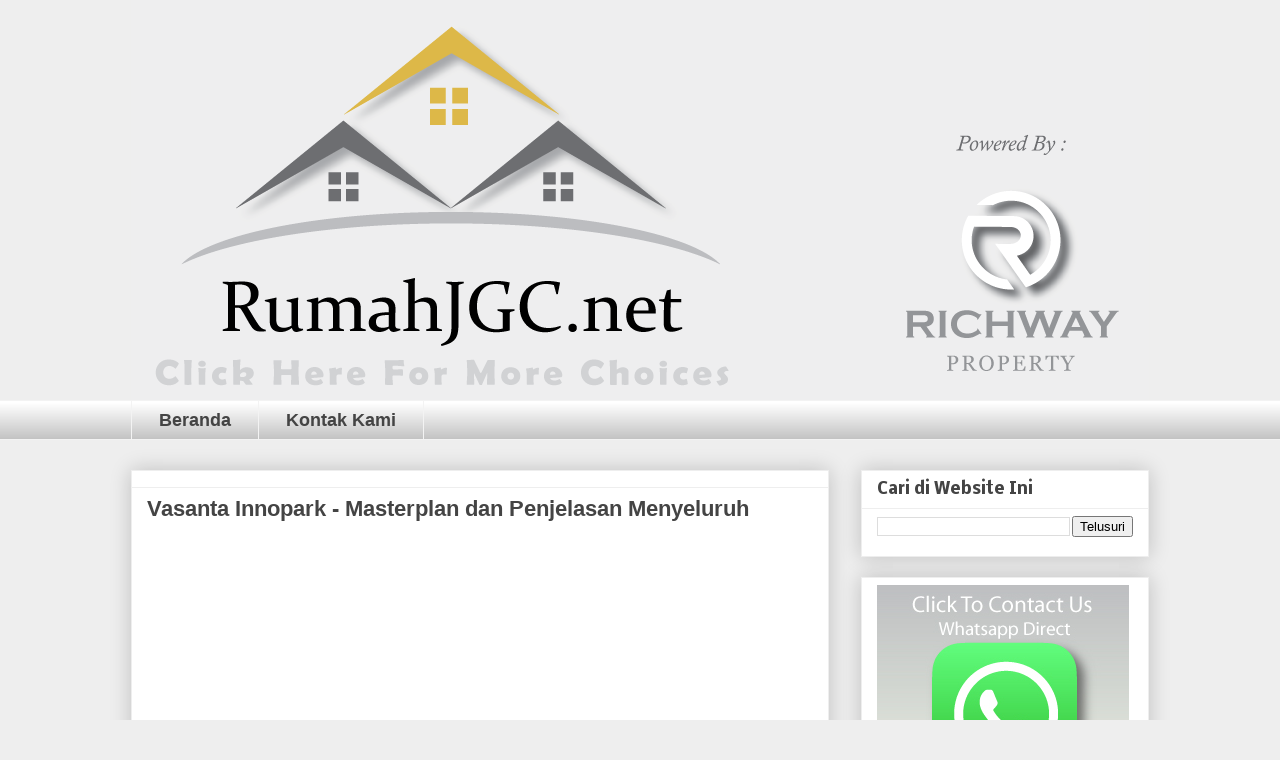

--- FILE ---
content_type: text/html; charset=UTF-8
request_url: https://www.rumahjgc.net/2019/08/vasanta-innopark-masterplan-dan.html
body_size: 19916
content:
<!DOCTYPE html>
<html class='v2' dir='ltr' lang='id' xmlns='http://www.w3.org/1999/xhtml' xmlns:b='http://www.google.com/2005/gml/b' xmlns:data='http://www.google.com/2005/gml/data' xmlns:expr='http://www.google.com/2005/gml/expr'>
<head>
<link href='https://www.blogger.com/static/v1/widgets/335934321-css_bundle_v2.css' rel='stylesheet' type='text/css'/>
<!-- Global site tag (gtag.js) - Google Analytics -->
<script async='async' src='https://www.googletagmanager.com/gtag/js?id=UA-142644467-1'></script>
<script>
  	window.dataLayer = window.dataLayer || [];
  	function gtag(){dataLayer.push(arguments);}
  	gtag('js', new Date());

  	gtag('config', 'UA-142644467-1');
	</script>
<meta content='width=1100' name='viewport'/>
<meta content='text/html; charset=UTF-8' http-equiv='Content-Type'/>
<meta content='blogger' name='generator'/>
<link href='https://www.rumahjgc.net/favicon.ico' rel='icon' type='image/x-icon'/>
<link href='https://www.rumahjgc.net/2019/08/vasanta-innopark-masterplan-dan.html' rel='canonical'/>
<link rel="alternate" type="application/atom+xml" title="rumahjgc.net - Atom" href="https://www.rumahjgc.net/feeds/posts/default" />
<link rel="alternate" type="application/rss+xml" title="rumahjgc.net - RSS" href="https://www.rumahjgc.net/feeds/posts/default?alt=rss" />
<link rel="service.post" type="application/atom+xml" title="rumahjgc.net - Atom" href="https://www.blogger.com/feeds/6801612408803612337/posts/default" />

<link rel="alternate" type="application/atom+xml" title="rumahjgc.net - Atom" href="https://www.rumahjgc.net/feeds/5321589548280654419/comments/default" />
<!--Can't find substitution for tag [blog.ieCssRetrofitLinks]-->
<link href='https://i.ytimg.com/vi/uBLnuX1jhx8/0.jpg' rel='image_src'/>
<meta content='Vasanta Innopark, apartemen bertema Jepang otentik dan asli pertama di Indonesia. berada di kawasan MM2100, Cibitung, Cikarang, Bekasi. Terdiri dari Tower Aoki, Tower Botan, dan Tower Chihana. Penjelasan lengkap dan detail informasi harga dan tata cara booking atau pemesanan dan skema pembayaran.' name='description'/>
<meta content='https://www.rumahjgc.net/2019/08/vasanta-innopark-masterplan-dan.html' property='og:url'/>
<meta content='Vasanta Innopark - Masterplan dan Penjelasan Menyeluruh' property='og:title'/>
<meta content='Vasanta Innopark, apartemen bertema Jepang otentik dan asli pertama di Indonesia. berada di kawasan MM2100, Cibitung, Cikarang, Bekasi. Terdiri dari Tower Aoki, Tower Botan, dan Tower Chihana. Penjelasan lengkap dan detail informasi harga dan tata cara booking atau pemesanan dan skema pembayaran.' property='og:description'/>
<meta content='https://lh3.googleusercontent.com/blogger_img_proxy/AEn0k_tz8BKP6Vcmv8-B7WTIExUqXW1-uxb0xZD1m1_Q6Y8gGzDIOSTIzb_hGO90868zdsMzIgqHRuRLFExZgDt15jCYY7rVp_hr9gVlaA=w1200-h630-n-k-no-nu' property='og:image'/>
<meta content='860C98475F7AA6925E3F12701C161D77' name='msvalidate.01'/>
<title>rumahjgc.net: Vasanta Innopark - Masterplan dan Penjelasan Menyeluruh</title>
<meta content='bwnnvg3ec8s0mqvq8zyfm3qd6ehbom' name='facebook-domain-verification'/>
<style type='text/css'>@font-face{font-family:'Nobile';font-style:normal;font-weight:700;font-display:swap;src:url(//fonts.gstatic.com/s/nobile/v19/m8JQjflSeaOVl1iO4ojDc5RARGmK3eud.woff2)format('woff2');unicode-range:U+0301,U+0400-045F,U+0490-0491,U+04B0-04B1,U+2116;}@font-face{font-family:'Nobile';font-style:normal;font-weight:700;font-display:swap;src:url(//fonts.gstatic.com/s/nobile/v19/m8JQjflSeaOVl1iO4ojDeZRARGmK3eud.woff2)format('woff2');unicode-range:U+0100-02BA,U+02BD-02C5,U+02C7-02CC,U+02CE-02D7,U+02DD-02FF,U+0304,U+0308,U+0329,U+1D00-1DBF,U+1E00-1E9F,U+1EF2-1EFF,U+2020,U+20A0-20AB,U+20AD-20C0,U+2113,U+2C60-2C7F,U+A720-A7FF;}@font-face{font-family:'Nobile';font-style:normal;font-weight:700;font-display:swap;src:url(//fonts.gstatic.com/s/nobile/v19/m8JQjflSeaOVl1iO4ojDd5RARGmK3Q.woff2)format('woff2');unicode-range:U+0000-00FF,U+0131,U+0152-0153,U+02BB-02BC,U+02C6,U+02DA,U+02DC,U+0304,U+0308,U+0329,U+2000-206F,U+20AC,U+2122,U+2191,U+2193,U+2212,U+2215,U+FEFF,U+FFFD;}</style>
<style id='page-skin-1' type='text/css'><!--
/*
-----------------------------------------------
Blogger Template Style
Name:     Awesome Inc.
Designer: Tina Chen
URL:      tinachen.org
----------------------------------------------- */
/* Variable definitions
====================
<Variable name="keycolor" description="Main Color" type="color" default="#ffffff"/>
<Group description="Page" selector="body">
<Variable name="body.font" description="Font" type="font"
default="normal normal 13px Arial, Tahoma, Helvetica, FreeSans, sans-serif"/>
<Variable name="body.background.color" description="Background Color" type="color" default="#000000"/>
<Variable name="body.text.color" description="Text Color" type="color" default="#ffffff"/>
</Group>
<Group description="Links" selector=".main-inner">
<Variable name="link.color" description="Link Color" type="color" default="#888888"/>
<Variable name="link.visited.color" description="Visited Color" type="color" default="#444444"/>
<Variable name="link.hover.color" description="Hover Color" type="color" default="#cccccc"/>
</Group>
<Group description="Blog Title" selector=".header h1">
<Variable name="header.font" description="Title Font" type="font"
default="normal bold 40px Arial, Tahoma, Helvetica, FreeSans, sans-serif"/>
<Variable name="header.text.color" description="Title Color" type="color" default="#444444" />
<Variable name="header.background.color" description="Header Background" type="color" default="transparent" />
</Group>
<Group description="Blog Description" selector=".header .description">
<Variable name="description.font" description="Font" type="font"
default="normal normal 14px Arial, Tahoma, Helvetica, FreeSans, sans-serif"/>
<Variable name="description.text.color" description="Text Color" type="color"
default="#444444" />
</Group>
<Group description="Tabs Text" selector=".tabs-inner .widget li a">
<Variable name="tabs.font" description="Font" type="font"
default="normal bold 14px Arial, Tahoma, Helvetica, FreeSans, sans-serif"/>
<Variable name="tabs.text.color" description="Text Color" type="color" default="#444444"/>
<Variable name="tabs.selected.text.color" description="Selected Color" type="color" default="#444444"/>
</Group>
<Group description="Tabs Background" selector=".tabs-outer .PageList">
<Variable name="tabs.background.color" description="Background Color" type="color" default="#141414"/>
<Variable name="tabs.selected.background.color" description="Selected Color" type="color" default="#444444"/>
<Variable name="tabs.border.color" description="Border Color" type="color" default="#eeeeee"/>
</Group>
<Group description="Date Header" selector=".main-inner .widget h2.date-header span">
<Variable name="date.font" description="Font" type="font"
default="normal normal 14px Arial, Tahoma, Helvetica, FreeSans, sans-serif"/>
<Variable name="date.text.color" description="Text Color" type="color" default="#666666"/>
<Variable name="date.border.color" description="Border Color" type="color" default="#eeeeee"/>
</Group>
<Group description="Post Title" selector="h3.post-title, h4, h3.post-title a">
<Variable name="post.title.font" description="Font" type="font"
default="normal bold 22px Arial, Tahoma, Helvetica, FreeSans, sans-serif"/>
<Variable name="post.title.text.color" description="Text Color" type="color" default="#444444"/>
</Group>
<Group description="Post Background" selector=".post">
<Variable name="post.background.color" description="Background Color" type="color" default="#ffffff" />
<Variable name="post.border.color" description="Border Color" type="color" default="#eeeeee" />
<Variable name="post.border.bevel.color" description="Bevel Color" type="color" default="#eeeeee"/>
</Group>
<Group description="Gadget Title" selector="h2">
<Variable name="widget.title.font" description="Font" type="font"
default="normal bold 14px Arial, Tahoma, Helvetica, FreeSans, sans-serif"/>
<Variable name="widget.title.text.color" description="Text Color" type="color" default="#444444"/>
</Group>
<Group description="Gadget Text" selector=".sidebar .widget">
<Variable name="widget.font" description="Font" type="font"
default="normal normal 14px Arial, Tahoma, Helvetica, FreeSans, sans-serif"/>
<Variable name="widget.text.color" description="Text Color" type="color" default="#444444"/>
<Variable name="widget.alternate.text.color" description="Alternate Color" type="color" default="#666666"/>
</Group>
<Group description="Gadget Links" selector=".sidebar .widget">
<Variable name="widget.link.color" description="Link Color" type="color" default="#3778cd"/>
<Variable name="widget.link.visited.color" description="Visited Color" type="color" default="#4d469c"/>
<Variable name="widget.link.hover.color" description="Hover Color" type="color" default="#3778cd"/>
</Group>
<Group description="Gadget Background" selector=".sidebar .widget">
<Variable name="widget.background.color" description="Background Color" type="color" default="#141414"/>
<Variable name="widget.border.color" description="Border Color" type="color" default="#222222"/>
<Variable name="widget.border.bevel.color" description="Bevel Color" type="color" default="#000000"/>
</Group>
<Group description="Sidebar Background" selector=".column-left-inner .column-right-inner">
<Variable name="widget.outer.background.color" description="Background Color" type="color" default="transparent" />
</Group>
<Group description="Images" selector=".main-inner">
<Variable name="image.background.color" description="Background Color" type="color" default="transparent"/>
<Variable name="image.border.color" description="Border Color" type="color" default="transparent"/>
</Group>
<Group description="Feed" selector=".blog-feeds">
<Variable name="feed.text.color" description="Text Color" type="color" default="#444444"/>
</Group>
<Group description="Feed Links" selector=".blog-feeds">
<Variable name="feed.link.color" description="Link Color" type="color" default="#3778cd"/>
<Variable name="feed.link.visited.color" description="Visited Color" type="color" default="#4d469c"/>
<Variable name="feed.link.hover.color" description="Hover Color" type="color" default="#3778cd"/>
</Group>
<Group description="Pager" selector=".blog-pager">
<Variable name="pager.background.color" description="Background Color" type="color" default="#ffffff" />
</Group>
<Group description="Footer" selector=".footer-outer">
<Variable name="footer.background.color" description="Background Color" type="color" default="#ffffff" />
<Variable name="footer.text.color" description="Text Color" type="color" default="#444444" />
</Group>
<Variable name="title.shadow.spread" description="Title Shadow" type="length" default="-1px" min="-1px" max="100px"/>
<Variable name="body.background" description="Body Background" type="background"
color="#eeeeee"
default="$(color) none repeat scroll top left"/>
<Variable name="body.background.gradient.cap" description="Body Gradient Cap" type="url"
default="none"/>
<Variable name="body.background.size" description="Body Background Size" type="string" default="auto"/>
<Variable name="tabs.background.gradient" description="Tabs Background Gradient" type="url"
default="none"/>
<Variable name="header.background.gradient" description="Header Background Gradient" type="url" default="none" />
<Variable name="header.padding.top" description="Header Top Padding" type="length" default="22px" min="0" max="100px"/>
<Variable name="header.margin.top" description="Header Top Margin" type="length" default="0" min="0" max="100px"/>
<Variable name="header.margin.bottom" description="Header Bottom Margin" type="length" default="0" min="0" max="100px"/>
<Variable name="widget.padding.top" description="Widget Padding Top" type="length" default="8px" min="0" max="20px"/>
<Variable name="widget.padding.side" description="Widget Padding Side" type="length" default="15px" min="0" max="100px"/>
<Variable name="widget.outer.margin.top" description="Widget Top Margin" type="length" default="0" min="0" max="100px"/>
<Variable name="widget.outer.background.gradient" description="Gradient" type="url" default="none" />
<Variable name="widget.border.radius" description="Gadget Border Radius" type="length" default="0" min="0" max="100px"/>
<Variable name="outer.shadow.spread" description="Outer Shadow Size" type="length" default="0" min="0" max="100px"/>
<Variable name="date.header.border.radius.top" description="Date Header Border Radius Top" type="length" default="0" min="0" max="100px"/>
<Variable name="date.header.position" description="Date Header Position" type="length" default="15px" min="0" max="100px"/>
<Variable name="date.space" description="Date Space" type="length" default="30px" min="0" max="100px"/>
<Variable name="date.position" description="Date Float" type="string" default="static" />
<Variable name="date.padding.bottom" description="Date Padding Bottom" type="length" default="0" min="0" max="100px"/>
<Variable name="date.border.size" description="Date Border Size" type="length" default="0" min="0" max="10px"/>
<Variable name="date.background" description="Date Background" type="background" color="transparent"
default="$(color) none no-repeat scroll top left" />
<Variable name="date.first.border.radius.top" description="Date First top radius" type="length" default="0" min="0" max="100px"/>
<Variable name="date.last.space.bottom" description="Date Last Space Bottom" type="length"
default="20px" min="0" max="100px"/>
<Variable name="date.last.border.radius.bottom" description="Date Last bottom radius" type="length" default="0" min="0" max="100px"/>
<Variable name="post.first.padding.top" description="First Post Padding Top" type="length" default="0" min="0" max="100px"/>
<Variable name="image.shadow.spread" description="Image Shadow Size" type="length" default="0" min="0" max="100px"/>
<Variable name="image.border.radius" description="Image Border Radius" type="length" default="0" min="0" max="100px"/>
<Variable name="separator.outdent" description="Separator Outdent" type="length" default="15px" min="0" max="100px"/>
<Variable name="title.separator.border.size" description="Widget Title Border Size" type="length" default="1px" min="0" max="10px"/>
<Variable name="list.separator.border.size" description="List Separator Border Size" type="length" default="1px" min="0" max="10px"/>
<Variable name="shadow.spread" description="Shadow Size" type="length" default="0" min="0" max="100px"/>
<Variable name="startSide" description="Side where text starts in blog language" type="automatic" default="left"/>
<Variable name="endSide" description="Side where text ends in blog language" type="automatic" default="right"/>
<Variable name="date.side" description="Side where date header is placed" type="string" default="right"/>
<Variable name="pager.border.radius.top" description="Pager Border Top Radius" type="length" default="0" min="0" max="100px"/>
<Variable name="pager.space.top" description="Pager Top Space" type="length" default="1em" min="0" max="20em"/>
<Variable name="footer.background.gradient" description="Background Gradient" type="url" default="none" />
<Variable name="mobile.background.size" description="Mobile Background Size" type="string"
default="auto"/>
<Variable name="mobile.background.overlay" description="Mobile Background Overlay" type="string"
default="transparent none repeat scroll top left"/>
<Variable name="mobile.button.color" description="Mobile Button Color" type="color" default="#ffffff" />
*/
/* Content
----------------------------------------------- */
body {
font: normal normal 13px Arial, Tahoma, Helvetica, FreeSans, sans-serif;
color: #444444;
background: #eeeeee none repeat scroll top left;
}
html body .content-outer {
min-width: 0;
max-width: 100%;
width: 100%;
}
a:link {
text-decoration: none;
color: #3778cd;
}
a:visited {
text-decoration: none;
color: #4d469c;
}
a:hover {
text-decoration: underline;
color: #3778cd;
}
.body-fauxcolumn-outer .cap-top {
position: absolute;
z-index: 1;
height: 276px;
width: 100%;
background: transparent none repeat-x scroll top left;
_background-image: none;
}
/* Columns
----------------------------------------------- */
.content-inner {
padding: 0;
}
.header-inner .section {
margin: 0 16px;
}
.tabs-inner .section {
margin: 0 16px;
}
.main-inner {
padding-top: 30px;
}
.main-inner .column-center-inner,
.main-inner .column-left-inner,
.main-inner .column-right-inner {
padding: 0 5px;
}
*+html body .main-inner .column-center-inner {
margin-top: -30px;
}
#layout .main-inner .column-center-inner {
margin-top: 0;
}
/* Header
----------------------------------------------- */
.header-outer {
margin: 0 0 0 0;
background: transparent none repeat scroll 0 0;
}
.Header h1 {
font: normal bold 40px Arial, Tahoma, Helvetica, FreeSans, sans-serif;
color: #444444;
text-shadow: 0 0 -1px #000000;
}
.Header h1 a {
color: #444444;
}
.Header .description {
font: normal normal 14px Arial, Tahoma, Helvetica, FreeSans, sans-serif;
color: #444444;
}
.header-inner .Header .titlewrapper,
.header-inner .Header .descriptionwrapper {
padding-left: 0;
padding-right: 0;
margin-bottom: 0;
}
.header-inner .Header .titlewrapper {
padding-top: 22px;
}
/* Tabs
----------------------------------------------- */
.tabs-outer {
overflow: hidden;
position: relative;
background: #ffffff url(https://resources.blogblog.com/blogblog/data/1kt/awesomeinc/tabs_gradient_light.png) repeat scroll 0 0;
}
#layout .tabs-outer {
overflow: visible;
}
.tabs-cap-top, .tabs-cap-bottom {
position: absolute;
width: 100%;
border-top: 1px solid #f3f3f3;
}
.tabs-cap-bottom {
bottom: 0;
}
.tabs-inner .widget li a {
display: inline-block;
margin: 0;
padding: .6em 1.5em;
font: normal bold 18px Arial, Tahoma, Helvetica, FreeSans, sans-serif;
color: #444444;
border-top: 1px solid #f3f3f3;
border-bottom: 1px solid #f3f3f3;
border-left: 1px solid #f3f3f3;
height: 16px;
line-height: 16px;
}
.tabs-inner .widget li:last-child a {
border-right: 1px solid #f3f3f3;
}
.tabs-inner .widget li.selected a, .tabs-inner .widget li a:hover {
background: #666666 url(https://resources.blogblog.com/blogblog/data/1kt/awesomeinc/tabs_gradient_light.png) repeat-x scroll 0 -100px;
color: #ffffff;
}
/* Headings
----------------------------------------------- */
h2 {
font: normal bold 16px Nobile;
color: #444444;
}
/* Widgets
----------------------------------------------- */
.main-inner .section {
margin: 0 27px;
padding: 0;
}
.main-inner .column-left-outer,
.main-inner .column-right-outer {
margin-top: 0;
}
#layout .main-inner .column-left-outer,
#layout .main-inner .column-right-outer {
margin-top: 0;
}
.main-inner .column-left-inner,
.main-inner .column-right-inner {
background: transparent none repeat 0 0;
-moz-box-shadow: 0 0 0 rgba(0, 0, 0, .2);
-webkit-box-shadow: 0 0 0 rgba(0, 0, 0, .2);
-goog-ms-box-shadow: 0 0 0 rgba(0, 0, 0, .2);
box-shadow: 0 0 0 rgba(0, 0, 0, .2);
-moz-border-radius: 0;
-webkit-border-radius: 0;
-goog-ms-border-radius: 0;
border-radius: 0;
}
#layout .main-inner .column-left-inner,
#layout .main-inner .column-right-inner {
margin-top: 0;
}
.sidebar .widget {
font: normal normal 16px Arial, Tahoma, Helvetica, FreeSans, sans-serif;
color: #444444;
}
.sidebar .widget a:link {
color: #3778cd;
}
.sidebar .widget a:visited {
color: #4d469c;
}
.sidebar .widget a:hover {
color: #3778cd;
}
.sidebar .widget h2 {
text-shadow: 0 0 -1px #000000;
}
.main-inner .widget {
background-color: #ffffff;
border: 1px solid #eeeeee;
padding: 0 15px 15px;
margin: 20px -16px;
-moz-box-shadow: 0 0 20px rgba(0, 0, 0, .2);
-webkit-box-shadow: 0 0 20px rgba(0, 0, 0, .2);
-goog-ms-box-shadow: 0 0 20px rgba(0, 0, 0, .2);
box-shadow: 0 0 20px rgba(0, 0, 0, .2);
-moz-border-radius: 0;
-webkit-border-radius: 0;
-goog-ms-border-radius: 0;
border-radius: 0;
}
.main-inner .widget h2 {
margin: 0 -15px;
padding: .6em 15px .5em;
border-bottom: 1px solid transparent;
}
.footer-inner .widget h2 {
padding: 0 0 .4em;
border-bottom: 1px solid transparent;
}
.main-inner .widget h2 + div, .footer-inner .widget h2 + div {
border-top: 1px solid #eeeeee;
padding-top: 8px;
}
.main-inner .widget .widget-content {
margin: 0 -15px;
padding: 7px 15px 0;
}
.main-inner .widget ul, .main-inner .widget #ArchiveList ul.flat {
margin: -8px -15px 0;
padding: 0;
list-style: none;
}
.main-inner .widget #ArchiveList {
margin: -8px 0 0;
}
.main-inner .widget ul li, .main-inner .widget #ArchiveList ul.flat li {
padding: .5em 15px;
text-indent: 0;
color: #666666;
border-top: 1px solid #eeeeee;
border-bottom: 1px solid transparent;
}
.main-inner .widget #ArchiveList ul li {
padding-top: .25em;
padding-bottom: .25em;
}
.main-inner .widget ul li:first-child, .main-inner .widget #ArchiveList ul.flat li:first-child {
border-top: none;
}
.main-inner .widget ul li:last-child, .main-inner .widget #ArchiveList ul.flat li:last-child {
border-bottom: none;
}
.post-body {
position: relative;
}
.main-inner .widget .post-body ul {
padding: 0 2.5em;
margin: .5em 0;
list-style: disc;
}
.main-inner .widget .post-body ul li {
padding: 0.25em 0;
margin-bottom: .25em;
color: #444444;
border: none;
}
.footer-inner .widget ul {
padding: 0;
list-style: none;
}
.widget .zippy {
color: #666666;
}
/* Posts
----------------------------------------------- */
body .main-inner .Blog {
padding: 0;
margin-bottom: 1em;
background-color: transparent;
border: none;
-moz-box-shadow: 0 0 0 rgba(0, 0, 0, 0);
-webkit-box-shadow: 0 0 0 rgba(0, 0, 0, 0);
-goog-ms-box-shadow: 0 0 0 rgba(0, 0, 0, 0);
box-shadow: 0 0 0 rgba(0, 0, 0, 0);
}
.main-inner .section:last-child .Blog:last-child {
padding: 0;
margin-bottom: 1em;
}
.main-inner .widget h2.date-header {
margin: 0 -15px 1px;
padding: 0 0 0 0;
font: normal normal 14px Arial, Tahoma, Helvetica, FreeSans, sans-serif;
color: #444444;
background: transparent none no-repeat scroll top left;
border-top: 0 solid #eeeeee;
border-bottom: 1px solid transparent;
-moz-border-radius-topleft: 0;
-moz-border-radius-topright: 0;
-webkit-border-top-left-radius: 0;
-webkit-border-top-right-radius: 0;
border-top-left-radius: 0;
border-top-right-radius: 0;
position: static;
bottom: 100%;
right: 15px;
text-shadow: 0 0 -1px #000000;
}
.main-inner .widget h2.date-header span {
font: normal normal 14px Arial, Tahoma, Helvetica, FreeSans, sans-serif;
display: block;
padding: .5em 15px;
border-left: 0 solid #eeeeee;
border-right: 0 solid #eeeeee;
}
.date-outer {
position: relative;
margin: 30px 0 20px;
padding: 0 15px;
background-color: #ffffff;
border: 1px solid #eeeeee;
-moz-box-shadow: 0 0 20px rgba(0, 0, 0, .2);
-webkit-box-shadow: 0 0 20px rgba(0, 0, 0, .2);
-goog-ms-box-shadow: 0 0 20px rgba(0, 0, 0, .2);
box-shadow: 0 0 20px rgba(0, 0, 0, .2);
-moz-border-radius: 0;
-webkit-border-radius: 0;
-goog-ms-border-radius: 0;
border-radius: 0;
}
.date-outer:first-child {
margin-top: 0;
}
.date-outer:last-child {
margin-bottom: 20px;
-moz-border-radius-bottomleft: 0;
-moz-border-radius-bottomright: 0;
-webkit-border-bottom-left-radius: 0;
-webkit-border-bottom-right-radius: 0;
-goog-ms-border-bottom-left-radius: 0;
-goog-ms-border-bottom-right-radius: 0;
border-bottom-left-radius: 0;
border-bottom-right-radius: 0;
}
.date-posts {
margin: 0 -15px;
padding: 0 15px;
clear: both;
}
.post-outer, .inline-ad {
border-top: 1px solid #eeeeee;
margin: 0 -15px;
padding: 15px 15px;
}
.post-outer {
padding-bottom: 10px;
}
.post-outer:first-child {
padding-top: 0;
border-top: none;
}
.post-outer:last-child, .inline-ad:last-child {
border-bottom: none;
}
.post-body {
position: relative;
}
.post-body img {
padding: 8px;
background: transparent;
border: 1px solid transparent;
-moz-box-shadow: 0 0 0 rgba(0, 0, 0, .2);
-webkit-box-shadow: 0 0 0 rgba(0, 0, 0, .2);
box-shadow: 0 0 0 rgba(0, 0, 0, .2);
-moz-border-radius: 0;
-webkit-border-radius: 0;
border-radius: 0;
}
h3.post-title, h4 {
font: normal bold 22px Arial, Tahoma, Helvetica, FreeSans, sans-serif;
color: #444444;
}
h3.post-title a {
font: normal bold 22px Arial, Tahoma, Helvetica, FreeSans, sans-serif;
color: #444444;
}
h3.post-title a:hover {
color: #3778cd;
text-decoration: underline;
}
.post-header {
margin: 0 0 1em;
}
.post-body {
line-height: 1.4;
}
.post-outer h2 {
color: #444444;
}
.post-footer {
margin: 1.5em 0 0;
}
#blog-pager {
padding: 15px;
font-size: 150%;
background-color: #ffffff;
border: 1px solid #eeeeee;
-moz-box-shadow: 0 0 20px rgba(0, 0, 0, .2);
-webkit-box-shadow: 0 0 20px rgba(0, 0, 0, .2);
-goog-ms-box-shadow: 0 0 20px rgba(0, 0, 0, .2);
box-shadow: 0 0 20px rgba(0, 0, 0, .2);
-moz-border-radius: 0;
-webkit-border-radius: 0;
-goog-ms-border-radius: 0;
border-radius: 0;
-moz-border-radius-topleft: 0;
-moz-border-radius-topright: 0;
-webkit-border-top-left-radius: 0;
-webkit-border-top-right-radius: 0;
-goog-ms-border-top-left-radius: 0;
-goog-ms-border-top-right-radius: 0;
border-top-left-radius: 0;
border-top-right-radius-topright: 0;
margin-top: 1em;
}
.blog-feeds, .post-feeds {
margin: 1em 0;
text-align: center;
color: #444444;
}
.blog-feeds a, .post-feeds a {
color: #3778cd;
}
.blog-feeds a:visited, .post-feeds a:visited {
color: #4d469c;
}
.blog-feeds a:hover, .post-feeds a:hover {
color: #3778cd;
}
.post-outer .comments {
margin-top: 2em;
}
/* Comments
----------------------------------------------- */
.comments .comments-content .icon.blog-author {
background-repeat: no-repeat;
background-image: url([data-uri]);
}
.comments .comments-content .loadmore a {
border-top: 1px solid #f3f3f3;
border-bottom: 1px solid #f3f3f3;
}
.comments .continue {
border-top: 2px solid #f3f3f3;
}
/* Footer
----------------------------------------------- */
.footer-outer {
margin: -20px 0 -1px;
padding: 20px 0 0;
color: #444444;
overflow: hidden;
}
.footer-fauxborder-left {
border-top: 1px solid #eeeeee;
background: #eeeeee none repeat scroll 0 0;
-moz-box-shadow: 0 0 20px rgba(0, 0, 0, .2);
-webkit-box-shadow: 0 0 20px rgba(0, 0, 0, .2);
-goog-ms-box-shadow: 0 0 20px rgba(0, 0, 0, .2);
box-shadow: 0 0 20px rgba(0, 0, 0, .2);
margin: 0 -20px;
}
/* Mobile
----------------------------------------------- */
body.mobile {
background-size: auto;
}
.mobile .body-fauxcolumn-outer {
background: transparent none repeat scroll top left;
}
*+html body.mobile .main-inner .column-center-inner {
margin-top: 0;
}
.mobile .main-inner .widget {
padding: 0 0 15px;
}
.mobile .main-inner .widget h2 + div,
.mobile .footer-inner .widget h2 + div {
border-top: none;
padding-top: 0;
}
.mobile .footer-inner .widget h2 {
padding: 0.5em 0;
border-bottom: none;
}
.mobile .main-inner .widget .widget-content {
margin: 0;
padding: 7px 0 0;
}
.mobile .main-inner .widget ul,
.mobile .main-inner .widget #ArchiveList ul.flat {
margin: 0 -15px 0;
}
.mobile .main-inner .widget h2.date-header {
right: 0;
}
.mobile .date-header span {
padding: 0.4em 0;
}
.mobile .date-outer:first-child {
margin-bottom: 0;
border: 1px solid #eeeeee;
-moz-border-radius-topleft: 0;
-moz-border-radius-topright: 0;
-webkit-border-top-left-radius: 0;
-webkit-border-top-right-radius: 0;
-goog-ms-border-top-left-radius: 0;
-goog-ms-border-top-right-radius: 0;
border-top-left-radius: 0;
border-top-right-radius: 0;
}
.mobile .date-outer {
border-color: #eeeeee;
border-width: 0 1px 1px;
}
.mobile .date-outer:last-child {
margin-bottom: 0;
}
.mobile .main-inner {
padding: 0;
}
.mobile .header-inner .section {
margin: 0;
}
.mobile .post-outer, .mobile .inline-ad {
padding: 5px 0;
}
.mobile .tabs-inner .section {
margin: 0 10px;
}
.mobile .main-inner .widget h2 {
margin: 0;
padding: 0;
}
.mobile .main-inner .widget h2.date-header span {
padding: 0;
}
.mobile .main-inner .widget .widget-content {
margin: 0;
padding: 7px 0 0;
}
.mobile #blog-pager {
border: 1px solid transparent;
background: #eeeeee none repeat scroll 0 0;
}
.mobile .main-inner .column-left-inner,
.mobile .main-inner .column-right-inner {
background: transparent none repeat 0 0;
-moz-box-shadow: none;
-webkit-box-shadow: none;
-goog-ms-box-shadow: none;
box-shadow: none;
}
.mobile .date-posts {
margin: 0;
padding: 0;
}
.mobile .footer-fauxborder-left {
margin: 0;
border-top: inherit;
}
.mobile .main-inner .section:last-child .Blog:last-child {
margin-bottom: 0;
}
.mobile-index-contents {
color: #444444;
}
.mobile .mobile-link-button {
background: #3778cd url(https://resources.blogblog.com/blogblog/data/1kt/awesomeinc/tabs_gradient_light.png) repeat scroll 0 0;
}
.mobile-link-button a:link, .mobile-link-button a:visited {
color: #ffffff;
}
.mobile .tabs-inner .PageList .widget-content {
background: transparent;
border-top: 1px solid;
border-color: #f3f3f3;
color: #444444;
}
.mobile .tabs-inner .PageList .widget-content .pagelist-arrow {
border-left: 1px solid #f3f3f3;
}
#Attribution1 {display: none;}
.post {font-size: 18px !important; line-height: 1.5em !important;  }
--></style>
<style id='template-skin-1' type='text/css'><!--
body {
min-width: 1050px;
}
.content-outer, .content-fauxcolumn-outer, .region-inner {
min-width: 1050px;
max-width: 1050px;
_width: 1050px;
}
.main-inner .columns {
padding-left: 0;
padding-right: 320px;
}
.main-inner .fauxcolumn-center-outer {
left: 0;
right: 320px;
/* IE6 does not respect left and right together */
_width: expression(this.parentNode.offsetWidth -
parseInt("0") -
parseInt("320px") + 'px');
}
.main-inner .fauxcolumn-left-outer {
width: 0;
}
.main-inner .fauxcolumn-right-outer {
width: 320px;
}
.main-inner .column-left-outer {
width: 0;
right: 100%;
margin-left: -0;
}
.main-inner .column-right-outer {
width: 320px;
margin-right: -320px;
}
#layout {
min-width: 0;
}
#layout .content-outer {
min-width: 0;
width: 800px;
}
#layout .region-inner {
min-width: 0;
width: auto;
}
body#layout div.add_widget {
padding: 8px;
}
body#layout div.add_widget a {
margin-left: 32px;
}
--></style>
<script type='text/javascript'>
        (function(i,s,o,g,r,a,m){i['GoogleAnalyticsObject']=r;i[r]=i[r]||function(){
        (i[r].q=i[r].q||[]).push(arguments)},i[r].l=1*new Date();a=s.createElement(o),
        m=s.getElementsByTagName(o)[0];a.async=1;a.src=g;m.parentNode.insertBefore(a,m)
        })(window,document,'script','https://www.google-analytics.com/analytics.js','ga');
        ga('create', 'UA-142644467-1', 'auto', 'blogger');
        ga('blogger.send', 'pageview');
      </script>

    
      <!-- Facebook Pixel Code -->
		<script>
		!function(f,b,e,v,n,t,s)
		{if(f.fbq)return;n=f.fbq=function(){n.callMethod?
		n.callMethod.apply(n,arguments):n.queue.push(arguments)};
		if(!f._fbq)f._fbq=n;n.push=n;n.loaded=!0;n.version='2.0';
		n.queue=[];t=b.createElement(e);t.async=!0;
		t.src=v;s=b.getElementsByTagName(e)[0];
		s.parentNode.insertBefore(t,s)}(window, document,'script',
		'https://connect.facebook.net/en_US/fbevents.js');
		fbq('init', '281053320448191');
		fbq('track', 'PageView');
		</script>
		<noscript><img height="1" width="1" style="display:none"
		src="https://www.facebook.com/tr?id=281053320448191&ev=PageView&noscript=1"
		/></noscript>
		<!-- End Facebook Pixel Code -->
  
  <link href='https://www.blogger.com/dyn-css/authorization.css?targetBlogID=6801612408803612337&amp;zx=dfcea19f-2994-489a-aed9-360389671ed3' media='none' onload='if(media!=&#39;all&#39;)media=&#39;all&#39;' rel='stylesheet'/><noscript><link href='https://www.blogger.com/dyn-css/authorization.css?targetBlogID=6801612408803612337&amp;zx=dfcea19f-2994-489a-aed9-360389671ed3' rel='stylesheet'/></noscript>
<meta name='google-adsense-platform-account' content='ca-host-pub-1556223355139109'/>
<meta name='google-adsense-platform-domain' content='blogspot.com'/>

</head>
<body class='loading'>
<div class='body-fauxcolumns'>
<div class='fauxcolumn-outer body-fauxcolumn-outer'>
<div class='cap-top'>
<div class='cap-left'></div>
<div class='cap-right'></div>
</div>
<div class='fauxborder-left'>
<div class='fauxborder-right'></div>
<div class='fauxcolumn-inner'>
</div>
</div>
<div class='cap-bottom'>
<div class='cap-left'></div>
<div class='cap-right'></div>
</div>
</div>
</div>
<div class='content'>
<div class='content-fauxcolumns'>
<div class='fauxcolumn-outer content-fauxcolumn-outer'>
<div class='cap-top'>
<div class='cap-left'></div>
<div class='cap-right'></div>
</div>
<div class='fauxborder-left'>
<div class='fauxborder-right'></div>
<div class='fauxcolumn-inner'>
</div>
</div>
<div class='cap-bottom'>
<div class='cap-left'></div>
<div class='cap-right'></div>
</div>
</div>
</div>
<div class='content-outer'>
<div class='content-cap-top cap-top'>
<div class='cap-left'></div>
<div class='cap-right'></div>
</div>
<div class='fauxborder-left content-fauxborder-left'>
<div class='fauxborder-right content-fauxborder-right'></div>
<div class='content-inner'>
<header>
<div class='header-outer'>
<div class='header-cap-top cap-top'>
<div class='cap-left'></div>
<div class='cap-right'></div>
</div>
<div class='fauxborder-left header-fauxborder-left'>
<div class='fauxborder-right header-fauxborder-right'></div>
<div class='region-inner header-inner'>
<div class='header section' id='header' name='Tajuk'><div class='widget Header' data-version='1' id='Header1'>
<div id='header-inner'>
<a href='https://www.rumahjgc.net/' style='display: block'>
<img alt='rumahjgc.net' height='400px; ' id='Header1_headerimg' src='https://blogger.googleusercontent.com/img/b/R29vZ2xl/AVvXsEgh9yWqmuVTcUCHOAMoOyi3TZgSLS0V9aBtuFBUxgxMoKwrB40aAiLqdgoMIXd1P68G7TDTEJuc9nKbHiJhMGvD-OKo8eLfC0gLzsr4YhTWN3YcmN3m3vDybhlfJQ2UNqemU_xGMV5Drqg/s1600/banner-web-1050X400.png' style='display: block' width='1018px; '/>
</a>
</div>
</div></div>
</div>
</div>
<div class='header-cap-bottom cap-bottom'>
<div class='cap-left'></div>
<div class='cap-right'></div>
</div>
</div>
</header>
<div class='tabs-outer'>
<div class='tabs-cap-top cap-top'>
<div class='cap-left'></div>
<div class='cap-right'></div>
</div>
<div class='fauxborder-left tabs-fauxborder-left'>
<div class='fauxborder-right tabs-fauxborder-right'></div>
<div class='region-inner tabs-inner'>
<div class='tabs section' id='crosscol' name='Seluruh Kolom'><div class='widget PageList' data-version='1' id='PageList1'>
<h2>Halaman</h2>
<div class='widget-content'>
<ul>
<li>
<a href='https://www.rumahjgc.net/'>Beranda</a>
</li>
<li>
<a href='https://www.rumahjgc.net/p/kontak-kami.html'>Kontak Kami</a>
</li>
</ul>
<div class='clear'></div>
</div>
</div></div>
<div class='tabs no-items section' id='crosscol-overflow' name='Cross-Column 2'></div>
</div>
</div>
<div class='tabs-cap-bottom cap-bottom'>
<div class='cap-left'></div>
<div class='cap-right'></div>
</div>
</div>
<div class='main-outer'>
<div class='main-cap-top cap-top'>
<div class='cap-left'></div>
<div class='cap-right'></div>
</div>
<div class='fauxborder-left main-fauxborder-left'>
<div class='fauxborder-right main-fauxborder-right'></div>
<div class='region-inner main-inner'>
<div class='columns fauxcolumns'>
<div class='fauxcolumn-outer fauxcolumn-center-outer'>
<div class='cap-top'>
<div class='cap-left'></div>
<div class='cap-right'></div>
</div>
<div class='fauxborder-left'>
<div class='fauxborder-right'></div>
<div class='fauxcolumn-inner'>
</div>
</div>
<div class='cap-bottom'>
<div class='cap-left'></div>
<div class='cap-right'></div>
</div>
</div>
<div class='fauxcolumn-outer fauxcolumn-left-outer'>
<div class='cap-top'>
<div class='cap-left'></div>
<div class='cap-right'></div>
</div>
<div class='fauxborder-left'>
<div class='fauxborder-right'></div>
<div class='fauxcolumn-inner'>
</div>
</div>
<div class='cap-bottom'>
<div class='cap-left'></div>
<div class='cap-right'></div>
</div>
</div>
<div class='fauxcolumn-outer fauxcolumn-right-outer'>
<div class='cap-top'>
<div class='cap-left'></div>
<div class='cap-right'></div>
</div>
<div class='fauxborder-left'>
<div class='fauxborder-right'></div>
<div class='fauxcolumn-inner'>
</div>
</div>
<div class='cap-bottom'>
<div class='cap-left'></div>
<div class='cap-right'></div>
</div>
</div>
<!-- corrects IE6 width calculation -->
<div class='columns-inner'>
<div class='column-center-outer'>
<div class='column-center-inner'>
<div class='main section' id='main' name='Utama'><div class='widget Blog' data-version='1' id='Blog1'>
<div class='blog-posts hfeed'>
<!--Can't find substitution for tag [defaultAdStart]-->
<div class='date-outer'>
<h2 class='date-header'><span><!--Can't find substitution for tag [post.dateHeader]--></span></h2>
<div class='date-posts'>
<div class='post-outer'>
<div class='post hentry uncustomized-post-template' itemprop='blogPost' itemscope='itemscope' itemtype='https://schema.org/BlogPosting'>
<meta content='https://i.ytimg.com/vi/uBLnuX1jhx8/0.jpg' itemprop='image_url'/>
<meta content='6801612408803612337' itemprop='blogId'/>
<meta content='5321589548280654419' itemprop='postId'/>
<a name='5321589548280654419'></a>
<h3 class='post-title entry-title' itemprop='name'>
Vasanta Innopark - Masterplan dan Penjelasan Menyeluruh
</h3>
<div class='post-header'>
<div class='post-header-line-1'></div>
</div>
<div class='post-body entry-content' id='post-body-5321589548280654419' itemprop='articleBody'>
<div class="separator" style="clear: both; text-align: center;">
<iframe allowfullscreen="" class="YOUTUBE-iframe-video" data-thumbnail-src="https://i.ytimg.com/vi/uBLnuX1jhx8/0.jpg" frameborder="0" height="532" src="https://www.youtube.com/embed/uBLnuX1jhx8?feature=player_embedded" width="640"></iframe></div>
<br />
<br />
<a name="more"></a><br />
<div style="text-align: center;">
<br /></div>
<div style="text-align: center;">
<br /></div>
<table align="center" cellpadding="0" cellspacing="0" class="tr-caption-container" style="margin-left: auto; margin-right: auto; text-align: center;"><tbody>
<tr><td style="text-align: center;"><a href="https://www.rumahjgc.net/2019/08/vasanta-innopark-cara-pemesanan-booking.html" style="margin-left: auto; margin-right: auto;" target="_blank"><img border="0" data-original-height="466" data-original-width="787" height="189" loading="lazy" src="https://blogger.googleusercontent.com/img/b/R29vZ2xl/AVvXsEia6DdJWalZiznli8WSdMAiZoVSE1wVW6AVW-SrnPPqOnwUNj4g3o0sYmFqnA2UZEeTh5hrLBiNMyD5dgHKXiSz8f2G77-ac4FjMAaOj615nyMZFGZqel4PmrhAPoJs-G4-h6_oAp3umPo/s320-rw/2019-08-12_1410.png" width="320" /></a></td></tr>
<tr><td class="tr-caption" style="text-align: center;"><span face="&quot;verdana&quot; , sans-serif" style="font-size: medium;">Penjelasan Lengkap Informasi dan Tata Cara Booking Tower Chihana</span></td></tr>
</tbody></table>
<div class="separator" style="clear: both; text-align: center;">
<br /></div>
<table align="center" cellpadding="0" cellspacing="0" class="tr-caption-container" style="margin-left: auto; margin-right: auto; text-align: center;"><tbody>
<tr><td style="text-align: center;"><a href="https://www.rumahjgc.net/2019/08/update-terbaru-show-unit-vasanta.html" style="margin-left: auto; margin-right: auto;" target="_blank"><img border="0" data-original-height="480" data-original-width="640" height="240" loading="lazy" src="https://blogger.googleusercontent.com/img/b/R29vZ2xl/AVvXsEhERTq1kNmEj92D79Rn-9eA2CUvzlQGA_v2QVwGodEdWCJCPHW3bTpF5KIBu0nTB4HIUI_1XRc749RfR3dKHoSCkiwcfiYxGUk19oMF9E19iYZgHwuo8FHg9klmKICHTOwk9OwJZPpmzEY/s320-rw/WhatsApp+Image+2019-08-07+at+15.02.56.jpeg" width="320" /></a></td></tr>
<tr><td class="tr-caption" style="text-align: center;"><span face="&quot;verdana&quot; , sans-serif" style="font-size: medium;">Show Unit</span></td></tr>
</tbody></table>
<div class="separator" style="clear: both; text-align: center;">
<span id="goog_728745239"></span><a href="https://www.blogger.com/"></a><span id="goog_728745240"></span></div>
<div class="separator" style="clear: both; text-align: center;">
<br /></div>
<div style="text-align: center;">
<br /></div>
<div class="separator" style="clear: both; text-align: center;">
<a href="https://drive.google.com/file/d/1gKYL7SVxigI8PymVxEausx8XQW_eijdj/view?usp=sharing" target="_blank"><img border="0" data-original-height="115" data-original-width="246" loading="lazy" src="https://blogger.googleusercontent.com/img/b/R29vZ2xl/AVvXsEi9qCkmGQngGNuh8aoAQQgdajxUzRTxUu1ArzpG5C4UaMv_6ESJm1rlAkZLuQqDP5cbTOy82bEWOgHGi2_N7aF-xxaIk07HMhSELNgUKA5uw2Owo8qXTKWLCgz_oc6SnyInDEo10oBn-_o/s1600-rw/download_pricelist.jpg" /></a></div>
<br />
<br />
<br />
<div style="background-color: white; color: #444444; font-family: Arial, Tahoma, Helvetica, FreeSans, sans-serif; text-align: justify;">
<span face="&quot;verdana&quot; , sans-serif" style="font-size: large;">Jangan Lewatkan.&nbsp;</span></div>
<div style="background-color: white; color: #444444; font-family: Arial, Tahoma, Helvetica, FreeSans, sans-serif; text-align: justify;">
<span face="&quot;verdana&quot; , sans-serif" style="font-size: large;"><b>Hubungi Kami Segera.&nbsp;</b></span></div>
<div style="background-color: white; color: #444444; font-family: Arial, Tahoma, Helvetica, FreeSans, sans-serif; text-align: justify;">
<span face="&quot;verdana&quot; , sans-serif" style="font-size: large;">Tempat Terbatas.</span></div>
<div style='clear: both;'></div>
</div>
<div class='post-footer'>
<div class='post-footer-line post-footer-line-1'>
<span class='post-author vcard'>
</span>
<span class='post-timestamp'>
</span>
<span class='reaction-buttons'>
</span>
<span class='post-comment-link'>
</span>
<span class='post-backlinks post-comment-link'>
</span>
<span class='post-icons'>
</span>
<div class='post-share-buttons goog-inline-block'>
<a class='goog-inline-block share-button sb-email' href='https://www.blogger.com/share-post.g?blogID=6801612408803612337&postID=5321589548280654419&target=email' target='_blank' title='Kirimkan Ini lewat Email'><span class='share-button-link-text'>Kirimkan Ini lewat Email</span></a><a class='goog-inline-block share-button sb-blog' href='https://www.blogger.com/share-post.g?blogID=6801612408803612337&postID=5321589548280654419&target=blog' onclick='window.open(this.href, "_blank", "height=270,width=475"); return false;' target='_blank' title='BlogThis!'><span class='share-button-link-text'>BlogThis!</span></a><a class='goog-inline-block share-button sb-twitter' href='https://www.blogger.com/share-post.g?blogID=6801612408803612337&postID=5321589548280654419&target=twitter' target='_blank' title='Bagikan ke X'><span class='share-button-link-text'>Bagikan ke X</span></a><a class='goog-inline-block share-button sb-facebook' href='https://www.blogger.com/share-post.g?blogID=6801612408803612337&postID=5321589548280654419&target=facebook' onclick='window.open(this.href, "_blank", "height=430,width=640"); return false;' target='_blank' title='Berbagi ke Facebook'><span class='share-button-link-text'>Berbagi ke Facebook</span></a><a class='goog-inline-block share-button sb-pinterest' href='https://www.blogger.com/share-post.g?blogID=6801612408803612337&postID=5321589548280654419&target=pinterest' target='_blank' title='Bagikan ke Pinterest'><span class='share-button-link-text'>Bagikan ke Pinterest</span></a>
</div>
</div>
<div class='post-footer-line post-footer-line-2'>
<span class='post-labels'>
Labels:
<a href='https://www.rumahjgc.net/search/label/Bekasi' rel='tag'>Bekasi</a>,
<a href='https://www.rumahjgc.net/search/label/Cibitung' rel='tag'>Cibitung</a>,
<a href='https://www.rumahjgc.net/search/label/Cikarang' rel='tag'>Cikarang</a>,
<a href='https://www.rumahjgc.net/search/label/Primary' rel='tag'>Primary</a>,
<a href='https://www.rumahjgc.net/search/label/Vasanta%20Innopark' rel='tag'>Vasanta Innopark</a>
</span>
</div>
<div class='post-footer-line post-footer-line-3'>
<span class='post-location'>
</span>
</div>
</div>
</div>
<div class='comments' id='comments'>
<a name='comments'></a>
</div>
</div>
</div>
</div>
<!--Can't find substitution for tag [adEnd]-->
</div>
<div class='blog-pager' id='blog-pager'>
<span id='blog-pager-newer-link'>
<a class='blog-pager-newer-link' href='https://www.rumahjgc.net/2019/08/kabar-gembira-dari-jakarta-garden-city.html' id='Blog1_blog-pager-newer-link' title='Posting Lebih Baru'>Posting Lebih Baru</a>
</span>
<span id='blog-pager-older-link'>
<a class='blog-pager-older-link' href='https://www.rumahjgc.net/2019/08/ratnamaya-home-resort-pecatu-uluwatu.html' id='Blog1_blog-pager-older-link' title='Posting Lama'>Posting Lama</a>
</span>
<a class='home-link' href='https://www.rumahjgc.net/'>Beranda</a>
</div>
<div class='clear'></div>
<div class='post-feeds'>
</div>
</div></div>
</div>
</div>
<div class='column-left-outer'>
<div class='column-left-inner'>
<aside>
</aside>
</div>
</div>
<div class='column-right-outer'>
<div class='column-right-inner'>
<aside>
<div class='sidebar section' id='sidebar-right-1'><div class='widget BlogSearch' data-version='1' id='BlogSearch1'>
<h2 class='title'>Cari di Website Ini</h2>
<div class='widget-content'>
<div id='BlogSearch1_form'>
<form action='https://www.rumahjgc.net/search' class='gsc-search-box' target='_top'>
<table cellpadding='0' cellspacing='0' class='gsc-search-box'>
<tbody>
<tr>
<td class='gsc-input'>
<input autocomplete='off' class='gsc-input' name='q' size='10' title='search' type='text' value=''/>
</td>
<td class='gsc-search-button'>
<input class='gsc-search-button' title='search' type='submit' value='Telusuri'/>
</td>
</tr>
</tbody>
</table>
</form>
</div>
</div>
<div class='clear'></div>
</div><div class='widget Image' data-version='1' id='Image1'>
<div class='widget-content'>
<a href='https://api.whatsapp.com/send?phone=6281383034837'>
<img alt='' height='243' id='Image1_img' src='https://blogger.googleusercontent.com/img/b/R29vZ2xl/AVvXsEi1gJV17u-Jn4m55toKszKPCXGKYNL5AdXuZ_SseWI0ruwjKGoIIPViTREffm_fz1Vy8xSlCXuGsrVILLvnCsnOja2b-5RfNYfL_2F_wejPzedxdlFUTWNCRonLyBSK2B2-vBiH15iV08Q/s1600/Contact-Whatsapp.jpg' width='252'/>
</a>
<br/>
</div>
<div class='clear'></div>
</div><div class='widget Image' data-version='1' id='Image10'>
<h2>Altea BLVD Cibubur</h2>
<div class='widget-content'>
<a href='https://richway.pro/altea-cibubur-harga-perdana/'>
<img alt='Altea BLVD Cibubur' height='390' id='Image10_img' src='https://blogger.googleusercontent.com/img/a/AVvXsEjBN-bqCkxVt9PRyoU4OlB6bO85jNKa0mHGm4hliqhwXVU7NqX8xKrw3RDoODdaGmbwhyNxjQ5oNWT-MFKINwcCKOBfY3SWknLf5qDiczP-jJm9zHOmwsMKB18RykfSNo5kZ0L3b7myuNl8EGwjhkIYSSLMdg0MwrSQbMbNyrSCFM9vxfPP3j3u2XbE2Rc=s390' width='312'/>
</a>
<br/>
</div>
<div class='clear'></div>
</div><div class='widget Image' data-version='1' id='Image15'>
<h2>Ruko Belakang IKEA Cakung</h2>
<div class='widget-content'>
<a href='https://richway.pro/jakarta-business-district/'>
<img alt='Ruko Belakang IKEA Cakung' height='390' id='Image15_img' src='https://blogger.googleusercontent.com/img/a/AVvXsEgCoAfqTaYmrt7EcNSB5m5486uLkD1C9aVHm1w18Wt-4xXa4k9tpUJXAn1cwejnlbMozR1hoeKLt7upU1ZZJrVAlDuDMjy3Fhw0BO5AnIfqmkLvDxhgnRlYxhpLtYwh7TzhEI9sYm1_THBTzCvhJc5lnEbGXLysgTqvmP1LnLgjHo6jHARvtAF03_kO=s390' width='312'/>
</a>
<br/>
</div>
<div class='clear'></div>
</div><div class='widget Image' data-version='1' id='Image3'>
<h2>Property In Focus</h2>
<div class='widget-content'>
<a href='https://www.rumahjgc.net/search/label/Jakarta%20Garden%20City'>
<img alt='Property In Focus' height='225' id='Image3_img' src='https://blogger.googleusercontent.com/img/b/R29vZ2xl/AVvXsEjKi2vOBWGlAMFokrlheC6aWmTPnN_U8VhjnspCsbGWYyF0V19X0pdpy9ckjksFV-w7AC4QzWIxOmKT_N53Yw27DzfpzEHjRb0teWBIh2M00iSaWAIvz2NIpZOMXm8pOcP2aM-q1cPqv-o/s1600/images.png' width='224'/>
</a>
<br/>
</div>
<div class='clear'></div>
</div><div class='widget Image' data-version='1' id='Image9'>
<h2>Mahakam JGC</h2>
<div class='widget-content'>
<a href='https://richway.pro/mahakam-jakarta-garden-city/'>
<img alt='Mahakam JGC' height='390' id='Image9_img' src='https://blogger.googleusercontent.com/img/a/AVvXsEjbwkJrSuqeT5mON41nCeKe0DjPusG6379qxqiNBPzz9NV_Lzpdg7R7dUBAB-PVL39yEz54kK-M-iHZkdcVhd6onHWdVYpOUUzUVSszQdSCurPvIBIDWv3xhLVnqwJsbMuKFZvj83-HW_CzUsuabDLIaffGRf3xCNP90V9DPuK1ENGSMRdvyBd_kRCLvMQ=s390' width='312'/>
</a>
<br/>
</div>
<div class='clear'></div>
</div><div class='widget Image' data-version='1' id='Image13'>
<h2>Termewah di JGC</h2>
<div class='widget-content'>
<a href='https://richway.pro/vastu-jakarta-garden-city/'>
<img alt='Termewah di JGC' height='390' id='Image13_img' src='https://blogger.googleusercontent.com/img/a/AVvXsEiYNKLphStyJ6JWP5CuCaeO7nCUNBGaNGUs_zmLqFwNt9A4YHqKSZJ1gqq9kQfnO6Y7linIfICL8eiGTiwek3Ge1SwsG8GZtTgQUZctuY2XbsbGfZ9iHd0CsI5lVO8aKQE2gcimi_26E16P-rdZSZPLxx_ysBafAJqTyRrCVl4Ln5SvAoZYKUyl8pE_3NQ=s390' width='312'/>
</a>
<br/>
<span class='caption'>Vastu Premium Cluster</span>
</div>
<div class='clear'></div>
</div><div class='widget Image' data-version='1' id='Image14'>
<h2>Gudang Multi Guna</h2>
<div class='widget-content'>
<a href='https://richway.pro/laksana-business-park/'>
<img alt='Gudang Multi Guna' height='390' id='Image14_img' src='https://blogger.googleusercontent.com/img/a/AVvXsEglXbTLTEtz0vybFH1HusIPinwY6z0eQgo_DilhSH5Y9s2XwPw58yqOY7uRbiP8OzcJexEyBkP7hV-vJNScTgw24yqEsnlnlpdzttGvP88LCUt4gU5OklUSY3dlWJn8l4CHwnD2gKn_pXWVLrDdj2ScPD2DazNb_0U7ug9MjXeqHnAsvKHhaj_2Cll-7CU=s390' width='312'/>
</a>
<br/>
</div>
<div class='clear'></div>
</div><div class='widget Image' data-version='1' id='Image4'>
<h2>Averon Kota Wisata</h2>
<div class='widget-content'>
<a href='https://richway.pro/averon-kota-wisata-harga/'>
<img alt='Averon Kota Wisata' height='390' id='Image4_img' src='https://blogger.googleusercontent.com/img/a/AVvXsEiXIbW3CIxB-S8xYGfezBnhx1qsiU5jn43o-v6rozspbgtsIynCcy3KH1nT03R7xpaJPwS1Ch1IqGUlRRAppdWS4xAuHCvolCYcJWcRHYmuNn5rZUXrr0eAq6_ir1MPZOB2Xm4KZbs4FNu4QkzmjXwrXllaSh-F-vgEiGtrgVpHQ8DWGiHxSJFP6VQ8x8o=s390' width='312'/>
</a>
<br/>
<span class='caption'>Smarthome dengan Solar Panel</span>
</div>
<div class='clear'></div>
</div><div class='widget Image' data-version='1' id='Image7'>
<h2>Modern Mansion Garden</h2>
<div class='widget-content'>
<a href='https://richway.pro/modern-mansion-garden-cilincing/'>
<img alt='Modern Mansion Garden' height='312' id='Image7_img' src='https://blogger.googleusercontent.com/img/a/AVvXsEjXz63-4V3QVHrLniDi9Mnn9znNNArS4itgDYwZKK747vyhSZENdrbY6uIRlGO_hrrfra5nlR-BmdntkehAdBKEF5vRy2gMT5Hbu6ZlGRj5Fa3P5ECvnqMLcM0Z3oVuPv3nYMKohyqDyO_J8DST8bQ-oyLYJpCoPhNk1KobCbHUks5-4ZL8xyKhcR28vws=s312' width='312'/>
</a>
<br/>
<span class='caption'>Rumah Cluster Cilincing</span>
</div>
<div class='clear'></div>
</div><div class='widget Image' data-version='1' id='Image11'>
<h2>Gedung Kantor Jakarta Barat</h2>
<div class='widget-content'>
<a href='https://richway.pro/jakarta-techno-park-latumeten/'>
<img alt='Gedung Kantor Jakarta Barat' height='390' id='Image11_img' src='https://blogger.googleusercontent.com/img/a/AVvXsEhW9LFVd8PYHUfB4KaKehC9XgPfrgxJsBBSwqL084_5rMK-jdDjJUFoGQl-qZG9kbLWGhgVHkpilAX-TxnK92maN6PB67mVq-CJGwg3oOHBbIHoc_wlyduz7whaGTCgcCYJ1QktY0wE2IrHWeWsF4lEG1xtznPXDCSfel9V35CvG_7W8hWx2XCPsaa8HPY=s390' width='312'/>
</a>
<br/>
<span class='caption'>Harga 50 Miliar</span>
</div>
<div class='clear'></div>
</div><div class='widget Image' data-version='1' id='Image5'>
<h2>Lagoon Park Cibubur</h2>
<div class='widget-content'>
<a href='https://richway.pro/lagoon-park-cibubur-harga/'>
<img alt='Lagoon Park Cibubur' height='390' id='Image5_img' src='https://blogger.googleusercontent.com/img/a/AVvXsEgV7vP-kGoVtnEKNiAF2-kpPWZZbuoswPOlBYXIFR_PvGVFbNClgzsj61yROImsvRWn830evmshn0DwzYimQo55rmjgy8l_1a6fTSdCc_0s0PQvxtQ5-bjPq8G20873Fvishej_uF7TXWFa7-4zArV8-4OaP-d3nk1S428lk3iErbDm2Pc6rmpWVV4h_3w=s390' width='312'/>
</a>
<br/>
<span class='caption'>Mulai 1,5 M-an</span>
</div>
<div class='clear'></div>
</div><div class='widget Image' data-version='1' id='Image8'>
<h2>Rumah Baru 5 Kamar di Puri - Jakarta Barat</h2>
<div class='widget-content'>
<a href='https://richway.pro/pacific-garden-puri/'>
<img alt='Rumah Baru 5 Kamar di Puri - Jakarta Barat' height='292' id='Image8_img' src='https://blogger.googleusercontent.com/img/a/AVvXsEj0-BAqNzdvtOsyvo4viYFn0GpwIS7nLxaV-MaxfArqk9kpxcQhQQDRTQ0sWQwTwGzWmWCEAtklpf1zyxsfEqb6qG5JtJ8UcLrEUz-zzQ0YJgnGlW1BOS7eK-4AVzZM0fIB1HtLA8BYyxRwWK6P9w96lY1UMSiArgg4Ihqv3o5pbP5fuK2Id2Y1TvrGnAU=s312' width='312'/>
</a>
<br/>
<span class='caption'>Pacific Garden Puri</span>
</div>
<div class='clear'></div>
</div><div class='widget Image' data-version='1' id='Image12'>
<h2>Sequoia 7</h2>
<div class='widget-content'>
<a href='https://richway.pro/apartemen-lotte-jakarta-timur/'>
<img alt='Sequoia 7' height='416' id='Image12_img' src='https://blogger.googleusercontent.com/img/a/AVvXsEizSi0FZYpgzx5JW0fvOYBK5TsEMbYu0aD_6WYZBgafwzZgJh_B1VVVkM-Qy00HDXN2WKnkVANeFcVp5MNHoSBcjNIflIyMKH3IWu9OSYOjMdSOsQK9qOduVhcp4OV-WfFgrnBo23Ptd8H-bCmX0xYbcFUCaMCaTkOMk8J3ce_0n7AjafOWClpIDrZP=s416' width='312'/>
</a>
<br/>
<span class='caption'>Apartemen dan Ruko</span>
</div>
<div class='clear'></div>
</div>
<div class='widget ContactForm' data-version='1' id='ContactForm1'>
<h2 class='title'>Formulir Kontak</h2>
<div class='contact-form-widget'>
<div class='form'>
<form name='contact-form'>
<p></p>
Nama
<br/>
<input class='contact-form-name' id='ContactForm1_contact-form-name' name='name' size='30' type='text' value=''/>
<p></p>
Email
<span style='font-weight: bolder;'>*</span>
<br/>
<input class='contact-form-email' id='ContactForm1_contact-form-email' name='email' size='30' type='text' value=''/>
<p></p>
Pesan
<span style='font-weight: bolder;'>*</span>
<br/>
<textarea class='contact-form-email-message' cols='25' id='ContactForm1_contact-form-email-message' name='email-message' rows='5'></textarea>
<p></p>
<input class='contact-form-button contact-form-button-submit' id='ContactForm1_contact-form-submit' type='button' value='Kirim'/>
<p></p>
<div style='text-align: center; max-width: 222px; width: 100%'>
<p class='contact-form-error-message' id='ContactForm1_contact-form-error-message'></p>
<p class='contact-form-success-message' id='ContactForm1_contact-form-success-message'></p>
</div>
</form>
</div>
</div>
<div class='clear'></div>
</div><div class='widget Translate' data-version='1' id='Translate1'>
<h2 class='title'>Translate</h2>
<div id='google_translate_element'></div>
<script>
    function googleTranslateElementInit() {
      new google.translate.TranslateElement({
        pageLanguage: 'id',
        autoDisplay: 'true',
        layout: google.translate.TranslateElement.InlineLayout.VERTICAL
      }, 'google_translate_element');
    }
  </script>
<script src='//translate.google.com/translate_a/element.js?cb=googleTranslateElementInit'></script>
<div class='clear'></div>
</div><div class='widget PopularPosts' data-version='1' id='PopularPosts1'>
<h2>Posting Paling Populer</h2>
<div class='widget-content popular-posts'>
<ul>
<li>
<div class='item-content'>
<div class='item-thumbnail'>
<a href='https://www.rumahjgc.net/2022/02/pengalaman-menemani-klien-serah-terima.html' target='_blank'>
<img alt='' border='0' src='https://blogger.googleusercontent.com/img/a/AVvXsEio0SIOBW7FzZoQA3H25uKZdlbS1AofbzXspx85vI_VjGt6kSHcglICDH5mbtj9Upafy3UfZLYqMTo4Lzt21A7a2TA_iAd71lTceFkro39C9JPjfTVnSrwTu_AB9KLG06-0D9DVtKbzQzc22pAy8XJLujT2KCuqU79HOffmZciCUz7zFdA0vLj6DIyJ=w72-h72-p-k-no-nu'/>
</a>
</div>
<div class='item-title'><a href='https://www.rumahjgc.net/2022/02/pengalaman-menemani-klien-serah-terima.html'>Pengalaman Menemani Klien Serah Terima Unit Asya Cluster Maninjau Februari 2022</a></div>
<div class='item-snippet'>Tidak terasa 24 bulan sudah berlalu sejak Klien kami membeli sebuah rumah di Asya, sebuah perumahan mewah di Jakarta Timur yang dikembangkan...</div>
</div>
<div style='clear: both;'></div>
</li>
<li>
<div class='item-content'>
<div class='item-thumbnail'>
<a href='https://www.rumahjgc.net/2019/07/rumah-dijual-jakarta-garden-city-bagus.html' target='_blank'>
<img alt='' border='0' src='https://blogger.googleusercontent.com/img/b/R29vZ2xl/AVvXsEjQEhrRf8I-ZAJbeo790JwSiYrSFgYiUqtq7m-5Tjyu5ePn8A5SbSNq5qihIhTPtVBRctUTr6QKpwyaCpKoCCoDO51MfRQBXIIs1g3VVOsZbLuahccLdISaghAnJLK-2hjiXTzGPvh6vmc/w72-h72-p-k-no-nu/A.jpeg'/>
</a>
</div>
<div class='item-title'><a href='https://www.rumahjgc.net/2019/07/rumah-dijual-jakarta-garden-city-bagus.html'>Rumah JGC Dijual Jakarta Garden City - Bagus dan Mewah Cluster D'Banyan</a></div>
<div class='item-snippet'>  Rumah Dijual di JGC - Cluster D&#39;Banyan&#160; Cakung, Jakarta Timur   Rumah mewah dan bagus, rapi dan siap huni.   </div>
</div>
<div style='clear: both;'></div>
</li>
<li>
<div class='item-content'>
<div class='item-thumbnail'>
<a href='https://www.rumahjgc.net/2019/08/asya-cluster-maninjau-harga-penjelasan.html' target='_blank'>
<img alt='' border='0' src='https://blogger.googleusercontent.com/img/b/R29vZ2xl/AVvXsEhIz1m0UCGra2ProQ3jazaYDfWsb9Sed5tQWzhYrTQKCqUM9rGolx-TQlzoU43qeuYE9wDTtW0YlFmi4KFxUqZm1HBg2MaGizGsWuL7nXE1NTJX27yk8lXjZp2A10y7F0a78Ww5o1PNsUQ/w72-h72-p-k-no-nu/Cluster+Maninjau+New-09.jpg'/>
</a>
</div>
<div class='item-title'><a href='https://www.rumahjgc.net/2019/08/asya-cluster-maninjau-harga-penjelasan.html'>ASYA Cluster Maninjau - Harga, Penjelasan dan Informasi Lengkap</a></div>
<div class='item-snippet'>     ASYA - Cluster Maninjau.  Tahap 1 diluncurkan 60 Unit saja.   Normal NUP : Rp 10 juta   Mendapatkan :  Type 2 Lantai : 3 Unit AC  Type ...</div>
</div>
<div style='clear: both;'></div>
</li>
<li>
<div class='item-content'>
<div class='item-thumbnail'>
<a href='https://www.rumahjgc.net/2021/04/rumah-kost-baru-7-kamar-depan-kampus.html' target='_blank'>
<img alt='' border='0' src='https://blogger.googleusercontent.com/img/b/R29vZ2xl/AVvXsEigfiQ_XxDCpO_rKrJrSlcz-TRCaMaVgm8mELKuqD3_Tu0ZujxG9WW2WIcSXzJIfyTBJji-4kTi2aW_Xd_VxpunBAN_YGmlf4_bgln8KcLdzjx2skdWFXlJbZPWB17DGlKJjqmuAul75cU/w72-h72-p-k-no-nu/WhatsApp+Image+2021-04-26+at+20.58.50.jpeg'/>
</a>
</div>
<div class='item-title'><a href='https://www.rumahjgc.net/2021/04/rumah-kost-baru-7-kamar-depan-kampus.html'>Rumah Kost Baru 7 Kamar Depan Kampus Universitas Esa Unggul Academia Pavillion Cluster Faraday di CitraRaya Cikupa Tangerang</a></div>
<div class='item-snippet'>Citra Raya Cikupa Tangerang, sebuah produk hunian kebanggaan Ciputra Group mempersembahkan Academia Pavillion - Cluster terbaru Faraday. Rum...</div>
</div>
<div style='clear: both;'></div>
</li>
<li>
<div class='item-content'>
<div class='item-thumbnail'>
<a href='https://www.rumahjgc.net/2019/06/dijual-rumah-harga-bu-miring-jakarta.html' target='_blank'>
<img alt='' border='0' src='https://blogger.googleusercontent.com/img/b/R29vZ2xl/AVvXsEhvTYURg2pHDg2sq4pxicphyphenhyphenxz5gmpAlskdoJUDitCV6SneHeHRfRJkgVIVZamAbUU-wXXVZUXjSfsfqnuYZjBTAFM2GPoy2QDPtkJG2M6fSFHjiLEC1EuYBs5nrIDSzbcb6zc61OfA8y4/w72-h72-p-k-no-nu/WhatsApp+Image+2019-06-29+at+17.44.02.jpeg'/>
</a>
</div>
<div class='item-title'><a href='https://www.rumahjgc.net/2019/06/dijual-rumah-harga-bu-miring-jakarta.html'>Rumah JGC Dijual harga BU miring Jakarta Garden City - Cluster North Thames</a></div>
<div class='item-snippet'>   Rumah Dijual :  Di Jakarta Garden City Cluster North Thames   Luas Tanah&#160; &#160; : 8 x 15 M = 120 M  Bangunan&#160; &#160; &#160;: 90 M&#160;  Tingkat&#160; &#160; &#160; &#160; &#160;: 2...</div>
</div>
<div style='clear: both;'></div>
</li>
<li>
<div class='item-content'>
<div class='item-thumbnail'>
<a href='https://www.rumahjgc.net/2019/09/rumah-jgc-di-jual-murah-cluster-palm.html' target='_blank'>
<img alt='' border='0' src='https://blogger.googleusercontent.com/img/b/R29vZ2xl/AVvXsEjh0rHhRtkBy2aHBYXJravLj2X-DS0BwI8OuLaHGLTW0kXYVqa9q-MmJxB6vrRv6WugUZkqJlUl434AIh_COBuuVmfzipJbKy-EqsYnnM7gko57ZVODrABhAYpCG7wdjzFQrESiyMyws3s/w72-h72-p-k-no-nu/WhatsApp+Image+2019-09-26+at+13.44.54%25282%2529.jpeg'/>
</a>
</div>
<div class='item-title'><a href='https://www.rumahjgc.net/2019/09/rumah-jgc-di-jual-murah-cluster-palm.html'>Rumah JGC Hoek Dijual Jakarta Garden City Cakung | Cluster Palm Spring | Jakarta Timur</a></div>
<div class='item-snippet'>  Rumah Dijual&#160; JGC - Cluster Palm Spring&#160; Cakung Jakarta Timur   Status : SHM   Luas Tanah : 280 M ( 14 X 20 )  Luas Bangunan :   Arah Hada...</div>
</div>
<div style='clear: both;'></div>
</li>
<li>
<div class='item-content'>
<div class='item-thumbnail'>
<a href='https://www.rumahjgc.net/2019/06/harga-gila-dijual-rumah-super-murah.html' target='_blank'>
<img alt='' border='0' src='https://blogger.googleusercontent.com/img/b/R29vZ2xl/AVvXsEh6SMN46XmrXkXI8BRmuolhSCEif88kdm8DjcH3vFCSRC2BnbYiDmywq1bz2BkzZVOlqd2YRBBT3FVHfQVT3AivP6h56kNgRRjQrp3-Ojz0uj-zWFenB-sLBYVQUtlgLnHrkiu3n9Ebm8Y/w72-h72-p-k-no-nu/WhatsApp+Image+2019-06-25+at+22.24.07.jpeg'/>
</a>
</div>
<div class='item-title'><a href='https://www.rumahjgc.net/2019/06/harga-gila-dijual-rumah-super-murah.html'>HARGA GILA - Dijual Rumah Super Murah Asera One West - Harapan Indah Bekasi</a></div>
<div class='item-snippet'>  Rumah DIJUAL   Langsung MENANG BANYAK...!  Cluster Asera One West   Luas Tanah&#160; : 8 X 20 (160) M  Bangunan&#160; &#160; : 157 M  Listrik&#160; &#160; &#160; &#160; &#160;: 2...</div>
</div>
<div style='clear: both;'></div>
</li>
<li>
<div class='item-content'>
<div class='item-thumbnail'>
<a href='https://www.rumahjgc.net/2021/06/harga-rumah-grand-duta-city-bekasi.html' target='_blank'>
<img alt='' border='0' src='https://blogger.googleusercontent.com/img/b/R29vZ2xl/AVvXsEglDQo6oQ5n6RHlu-Zf3fDHKDlvTQszoCsp3-yKpSRrLAHjRAM3LoD__hJME6scp9-6ZvWs2gRIzr-AsWE0LI1udzVnR-E5YDvmJp8S3OCdpIyR4UbUIKClbmacUq14tGZLLpm3ux8Xmtk/w72-h72-p-k-no-nu/IMG_20210604_134813.jpg'/>
</a>
</div>
<div class='item-title'><a href='https://www.rumahjgc.net/2021/06/harga-rumah-grand-duta-city-bekasi.html'>Harga Rumah Grand Duta City Bekasi Cluster West Manhattan dan East Manhattan Promo Ready Stock, Full Furnished dan Siap Huni</a></div>
<div class='item-snippet'>Harga rumah di Grand Duta City, cluster West Manhattan dan East Manhattan Kini semakin terjangkau dengan adanya Promo Program Specta 7 200 H...</div>
</div>
<div style='clear: both;'></div>
</li>
<li>
<div class='item-content'>
<div class='item-thumbnail'>
<a href='https://www.rumahjgc.net/2021/06/sanctuary-sentul-price-list-dan-harga.html' target='_blank'>
<img alt='' border='0' src='https://blogger.googleusercontent.com/img/b/R29vZ2xl/AVvXsEjOJf5EezrUS4oXT-a-cG2e-nZwlctDMB6JEX6DcoOJNeZGmjwZ-g6RqUz6tARKm45eCVL2WyxXnmUJy1Dm-ojptEjTWzbuWPxjTTDJhxFfpJKOi8XJEVxCgEZdtUNBsUwsxNpPkhBTPII/w72-h72-p-k-no-nu/Sanctuary_Newton+Springs+Sales+Kit_v3-077.jpg'/>
</a>
</div>
<div class='item-title'><a href='https://www.rumahjgc.net/2021/06/sanctuary-sentul-price-list-dan-harga.html'>Sanctuary Sentul Price List dan Harga Promo Program bulan Juni 2021</a></div>
<div class='item-snippet'>Sanctuary Sentul sedang launching cluster baru. Namanya&#160; Orchard Riviera . Info lengkapnya bisa dikunjungi di  https://richway.pro/sanctuary...</div>
</div>
<div style='clear: both;'></div>
</li>
</ul>
<div class='clear'></div>
</div>
</div><div class='widget Image' data-version='1' id='Image2'>
<div class='widget-content'>
<a href='https://richway.pro/lowongan-kerja-agen-properti/'>
<img alt='' height='312' id='Image2_img' src='https://blogger.googleusercontent.com/img/b/R29vZ2xl/AVvXsEigbe49TND1G4kmhATk-661fOfUTBrFDnc2hClS8nuN9_TTyo7j9PikBFFX5QHebqb05gow1IkKQ4d5KHJoAQeZILlsvHxY-SvpQDueR_Mqbydw7X0SQ9EfVEkqReGLz7p2vErndRbp91k/s312/%2540richwaypro.png' width='312'/>
</a>
<br/>
</div>
<div class='clear'></div>
</div><div class='widget Image' data-version='1' id='Image6'>
<h2>Partner Ads</h2>
<div class='widget-content'>
<a href='https://richway.pro/'>
<img alt='Partner Ads' height='256' id='Image6_img' src='https://blogger.googleusercontent.com/img/b/R29vZ2xl/AVvXsEgZKYhHfI3jUNZx_OhmQ9oHw3jlzOfuOqqRuuff6jqUDN589fpry7qFfzuKnh3-L2jobfKMcjDb8kIf9bHp6s9mGrqqSsTkrCoRFtS3eWSvIF2qZzj08INdL4PNISoJCKpRfWXYJcqTbqc/s256/New-Logo-Gold.jpg' width='256'/>
</a>
<br/>
</div>
<div class='clear'></div>
</div></div>
<table border='0' cellpadding='0' cellspacing='0' class='section-columns columns-2'>
<tbody>
<tr>
<td class='first columns-cell'>
<div class='sidebar no-items section' id='sidebar-right-2-1'></div>
</td>
<td class='columns-cell'>
<div class='sidebar no-items section' id='sidebar-right-2-2'></div>
</td>
</tr>
</tbody>
</table>
<div class='sidebar no-items section' id='sidebar-right-3'></div>
</aside>
</div>
</div>
</div>
<div style='clear: both'></div>
<!-- columns -->
</div>
<!-- main -->
</div>
</div>
<div class='main-cap-bottom cap-bottom'>
<div class='cap-left'></div>
<div class='cap-right'></div>
</div>
</div>
<footer>
<div class='footer-outer'>
<div class='footer-cap-top cap-top'>
<div class='cap-left'></div>
<div class='cap-right'></div>
</div>
<div class='fauxborder-left footer-fauxborder-left'>
<div class='fauxborder-right footer-fauxborder-right'></div>
<div class='region-inner footer-inner'>
<div class='foot section' id='footer-1'><div class='widget PopularPosts' data-version='1' id='PopularPosts2'>
<h2>Postingan Populer</h2>
<div class='widget-content popular-posts'>
<ul>
<li>
<div class='item-content'>
<div class='item-thumbnail'>
<a href='https://www.rumahjgc.net/2022/02/pengalaman-menemani-klien-serah-terima.html' target='_blank'>
<img alt='' border='0' src='https://blogger.googleusercontent.com/img/a/AVvXsEio0SIOBW7FzZoQA3H25uKZdlbS1AofbzXspx85vI_VjGt6kSHcglICDH5mbtj9Upafy3UfZLYqMTo4Lzt21A7a2TA_iAd71lTceFkro39C9JPjfTVnSrwTu_AB9KLG06-0D9DVtKbzQzc22pAy8XJLujT2KCuqU79HOffmZciCUz7zFdA0vLj6DIyJ=w72-h72-p-k-no-nu'/>
</a>
</div>
<div class='item-title'><a href='https://www.rumahjgc.net/2022/02/pengalaman-menemani-klien-serah-terima.html'>Pengalaman Menemani Klien Serah Terima Unit Asya Cluster Maninjau Februari 2022</a></div>
<div class='item-snippet'>Tidak terasa 24 bulan sudah berlalu sejak Klien kami membeli sebuah rumah di Asya, sebuah perumahan mewah di Jakarta Timur yang dikembangkan...</div>
</div>
<div style='clear: both;'></div>
</li>
<li>
<div class='item-content'>
<div class='item-thumbnail'>
<a href='https://www.rumahjgc.net/2019/07/rumah-dijual-jakarta-garden-city-bagus.html' target='_blank'>
<img alt='' border='0' src='https://blogger.googleusercontent.com/img/b/R29vZ2xl/AVvXsEjQEhrRf8I-ZAJbeo790JwSiYrSFgYiUqtq7m-5Tjyu5ePn8A5SbSNq5qihIhTPtVBRctUTr6QKpwyaCpKoCCoDO51MfRQBXIIs1g3VVOsZbLuahccLdISaghAnJLK-2hjiXTzGPvh6vmc/w72-h72-p-k-no-nu/A.jpeg'/>
</a>
</div>
<div class='item-title'><a href='https://www.rumahjgc.net/2019/07/rumah-dijual-jakarta-garden-city-bagus.html'>Rumah JGC Dijual Jakarta Garden City - Bagus dan Mewah Cluster D'Banyan</a></div>
<div class='item-snippet'>  Rumah Dijual di JGC - Cluster D&#39;Banyan&#160; Cakung, Jakarta Timur   Rumah mewah dan bagus, rapi dan siap huni.   </div>
</div>
<div style='clear: both;'></div>
</li>
<li>
<div class='item-content'>
<div class='item-thumbnail'>
<a href='https://www.rumahjgc.net/2019/07/rumah-siap-huni-di-jakarta-garden-city.html' target='_blank'>
<img alt='' border='0' src='https://blogger.googleusercontent.com/img/b/R29vZ2xl/AVvXsEhiVbFOP7StkfMVxfnNHfhsdkJ3c8Lsu1x61FiNgMdex1yuF5hcNawoLbiHlVhe7Q-S2RgU9AgP_JMz8-TaNnLeQW5p5R6sDgEnb5aIBAjnWnhgYZaPhYM_6Q7kzWKE71KrBCANMh3cY4A/w72-h72-p-k-no-nu/WhatsApp+Image+2019-07-11+at+13.55.51.jpeg'/>
</a>
</div>
<div class='item-title'><a href='https://www.rumahjgc.net/2019/07/rumah-siap-huni-di-jakarta-garden-city.html'>Rumah JGC siap huni di Jakarta Garden City - Cluster Lantana</a></div>
<div class='item-snippet'>   DIJUAL RUMAH SIAP HUNI  Cluster Lantana  Jakarta Garden City  Cakung  Jakarta Timur   Status : SHM&#160;   </div>
</div>
<div style='clear: both;'></div>
</li>
<li>
<div class='item-content'>
<div class='item-thumbnail'>
<a href='https://www.rumahjgc.net/2025/08/rumah-dijual-cepat-cluster-alamanda.html' target='_blank'>
<img alt='' border='0' src='https://blogger.googleusercontent.com/img/b/R29vZ2xl/[base64]/w72-h72-p-k-no-nu/RUMAHNYA%20BAGUS%20BANGET.jpg'/>
</a>
</div>
<div class='item-title'><a href='https://www.rumahjgc.net/2025/08/rumah-dijual-cepat-cluster-alamanda.html'>Rumah Dijual Cepat Cluster Alamanda Jakarta Garden City</a></div>
<div class='item-snippet'>Rumah Dijual Cepat Cluster Alamanda Jakarta Garden City Rumah Dijual Cepat Harga super murah Jakarta Garden City Cluster depan Alamanda. Bua...</div>
</div>
<div style='clear: both;'></div>
</li>
<li>
<div class='item-content'>
<div class='item-thumbnail'>
<a href='https://www.rumahjgc.net/2024/10/rumah-dijual-cluster-la-seine-jakarta.html' target='_blank'>
<img alt='' border='0' src='https://blogger.googleusercontent.com/img/b/R29vZ2xl/AVvXsEj7JP8X90paIoUt6vLFRjg3wC5-jDbz3Nz7mPgth95s646rMxXvQhPlax6sU90MGZkE4JWeKHOdSqfpquNHl39PtVGSokuyFRqCdDt8_0_Xz0PSBjxef_LbhI4I8AJln9B3M3AoAVdCAGWHyHyWmOFp310QTbP7FsEb-1IsqNZYUSU3WiXGrHkTsukQDR8/w72-h72-p-k-no-nu/1.jpg'/>
</a>
</div>
<div class='item-title'><a href='https://www.rumahjgc.net/2024/10/rumah-dijual-cluster-la-seine-jakarta.html'>Rumah Dijual Cluster La Seine Jakarta Garden City Harga Terjangkau</a></div>
<div class='item-snippet'>Rumah Dijual Cluster La Seine JGC&#160;Harga Terjangkau Rumah Dijual Siap Huni di cluster La Seine Jakarta Garden City. Rumah yang kondisinya mas...</div>
</div>
<div style='clear: both;'></div>
</li>
</ul>
<div class='clear'></div>
</div>
</div></div>
<table border='0' cellpadding='0' cellspacing='0' class='section-columns columns-2'>
<tbody>
<tr>
<td class='first columns-cell'>
<div class='foot no-items section' id='footer-2-1'></div>
</td>
<td class='columns-cell'>
<div class='foot no-items section' id='footer-2-2'></div>
</td>
</tr>
</tbody>
</table>
<!-- outside of the include in order to lock Attribution widget -->
<div class='foot section' id='footer-3' name='Footer'><div class='widget Attribution' data-version='1' id='Attribution1'>
<div class='widget-content' style='text-align: center;'>
RumahJGC.net @ 2018 - All Rights Reserved. Diberdayakan oleh <a href='https://www.blogger.com' target='_blank'>Blogger</a>.
</div>
<div class='clear'></div>
</div></div>
</div>
</div>
<div class='footer-cap-bottom cap-bottom'>
<div class='cap-left'></div>
<div class='cap-right'></div>
</div>
</div>
</footer>
<!-- content -->
</div>
</div>
<div class='content-cap-bottom cap-bottom'>
<div class='cap-left'></div>
<div class='cap-right'></div>
</div>
</div>
</div>
<script type='text/javascript'>
    window.setTimeout(function() {
        document.body.className = document.body.className.replace('loading', '');
      }, 10);
  </script>

<script type="text/javascript" src="https://www.blogger.com/static/v1/widgets/3845888474-widgets.js"></script>
<script type='text/javascript'>
window['__wavt'] = 'AOuZoY7peZFix5PlWzu7iR3Ur4nHd6C2VA:1768837986763';_WidgetManager._Init('//www.blogger.com/rearrange?blogID\x3d6801612408803612337','//www.rumahjgc.net/2019/08/vasanta-innopark-masterplan-dan.html','6801612408803612337');
_WidgetManager._SetDataContext([{'name': 'blog', 'data': {'blogId': '6801612408803612337', 'title': 'rumahjgc.net', 'url': 'https://www.rumahjgc.net/2019/08/vasanta-innopark-masterplan-dan.html', 'canonicalUrl': 'https://www.rumahjgc.net/2019/08/vasanta-innopark-masterplan-dan.html', 'homepageUrl': 'https://www.rumahjgc.net/', 'searchUrl': 'https://www.rumahjgc.net/search', 'canonicalHomepageUrl': 'https://www.rumahjgc.net/', 'blogspotFaviconUrl': 'https://www.rumahjgc.net/favicon.ico', 'bloggerUrl': 'https://www.blogger.com', 'hasCustomDomain': true, 'httpsEnabled': true, 'enabledCommentProfileImages': true, 'gPlusViewType': 'FILTERED_POSTMOD', 'adultContent': false, 'analyticsAccountNumber': 'UA-142644467-1', 'encoding': 'UTF-8', 'locale': 'id', 'localeUnderscoreDelimited': 'id', 'languageDirection': 'ltr', 'isPrivate': false, 'isMobile': false, 'isMobileRequest': false, 'mobileClass': '', 'isPrivateBlog': false, 'isDynamicViewsAvailable': true, 'feedLinks': '\x3clink rel\x3d\x22alternate\x22 type\x3d\x22application/atom+xml\x22 title\x3d\x22rumahjgc.net - Atom\x22 href\x3d\x22https://www.rumahjgc.net/feeds/posts/default\x22 /\x3e\n\x3clink rel\x3d\x22alternate\x22 type\x3d\x22application/rss+xml\x22 title\x3d\x22rumahjgc.net - RSS\x22 href\x3d\x22https://www.rumahjgc.net/feeds/posts/default?alt\x3drss\x22 /\x3e\n\x3clink rel\x3d\x22service.post\x22 type\x3d\x22application/atom+xml\x22 title\x3d\x22rumahjgc.net - Atom\x22 href\x3d\x22https://www.blogger.com/feeds/6801612408803612337/posts/default\x22 /\x3e\n\n\x3clink rel\x3d\x22alternate\x22 type\x3d\x22application/atom+xml\x22 title\x3d\x22rumahjgc.net - Atom\x22 href\x3d\x22https://www.rumahjgc.net/feeds/5321589548280654419/comments/default\x22 /\x3e\n', 'meTag': '', 'adsenseHostId': 'ca-host-pub-1556223355139109', 'adsenseHasAds': false, 'adsenseAutoAds': false, 'boqCommentIframeForm': true, 'loginRedirectParam': '', 'view': '', 'dynamicViewsCommentsSrc': '//www.blogblog.com/dynamicviews/4224c15c4e7c9321/js/comments.js', 'dynamicViewsScriptSrc': '//www.blogblog.com/dynamicviews/f9a985b7a2d28680', 'plusOneApiSrc': 'https://apis.google.com/js/platform.js', 'disableGComments': true, 'interstitialAccepted': false, 'sharing': {'platforms': [{'name': 'Dapatkan link', 'key': 'link', 'shareMessage': 'Dapatkan link', 'target': ''}, {'name': 'Facebook', 'key': 'facebook', 'shareMessage': 'Bagikan ke Facebook', 'target': 'facebook'}, {'name': 'BlogThis!', 'key': 'blogThis', 'shareMessage': 'BlogThis!', 'target': 'blog'}, {'name': 'X', 'key': 'twitter', 'shareMessage': 'Bagikan ke X', 'target': 'twitter'}, {'name': 'Pinterest', 'key': 'pinterest', 'shareMessage': 'Bagikan ke Pinterest', 'target': 'pinterest'}, {'name': 'Email', 'key': 'email', 'shareMessage': 'Email', 'target': 'email'}], 'disableGooglePlus': true, 'googlePlusShareButtonWidth': 0, 'googlePlusBootstrap': '\x3cscript type\x3d\x22text/javascript\x22\x3ewindow.___gcfg \x3d {\x27lang\x27: \x27id\x27};\x3c/script\x3e'}, 'hasCustomJumpLinkMessage': true, 'jumpLinkMessage': 'Read more \xbb', 'pageType': 'item', 'postId': '5321589548280654419', 'postImageThumbnailUrl': 'https://i.ytimg.com/vi/uBLnuX1jhx8/0.jpg', 'postImageUrl': 'https://i.ytimg.com/vi/uBLnuX1jhx8/0.jpg', 'pageName': 'Vasanta Innopark - Masterplan dan Penjelasan Menyeluruh', 'pageTitle': 'rumahjgc.net: Vasanta Innopark - Masterplan dan Penjelasan Menyeluruh', 'metaDescription': 'Vasanta Innopark, apartemen bertema Jepang otentik dan asli pertama di Indonesia. berada di kawasan MM2100, Cibitung, Cikarang, Bekasi. Terdiri dari Tower Aoki, Tower Botan, dan Tower Chihana. Penjelasan lengkap dan detail informasi harga dan tata cara booking atau pemesanan dan skema pembayaran.'}}, {'name': 'features', 'data': {}}, {'name': 'messages', 'data': {'edit': 'Edit', 'linkCopiedToClipboard': 'Tautan disalin ke papan klip!', 'ok': 'Oke', 'postLink': 'Tautan Pos'}}, {'name': 'template', 'data': {'name': 'custom', 'localizedName': 'Khusus', 'isResponsive': false, 'isAlternateRendering': false, 'isCustom': true}}, {'name': 'view', 'data': {'classic': {'name': 'classic', 'url': '?view\x3dclassic'}, 'flipcard': {'name': 'flipcard', 'url': '?view\x3dflipcard'}, 'magazine': {'name': 'magazine', 'url': '?view\x3dmagazine'}, 'mosaic': {'name': 'mosaic', 'url': '?view\x3dmosaic'}, 'sidebar': {'name': 'sidebar', 'url': '?view\x3dsidebar'}, 'snapshot': {'name': 'snapshot', 'url': '?view\x3dsnapshot'}, 'timeslide': {'name': 'timeslide', 'url': '?view\x3dtimeslide'}, 'isMobile': false, 'title': 'Vasanta Innopark - Masterplan dan Penjelasan Menyeluruh', 'description': 'Vasanta Innopark, apartemen bertema Jepang otentik dan asli pertama di Indonesia. berada di kawasan MM2100, Cibitung, Cikarang, Bekasi. Terdiri dari Tower Aoki, Tower Botan, dan Tower Chihana. Penjelasan lengkap dan detail informasi harga dan tata cara booking atau pemesanan dan skema pembayaran.', 'featuredImage': 'https://lh3.googleusercontent.com/blogger_img_proxy/AEn0k_tz8BKP6Vcmv8-B7WTIExUqXW1-uxb0xZD1m1_Q6Y8gGzDIOSTIzb_hGO90868zdsMzIgqHRuRLFExZgDt15jCYY7rVp_hr9gVlaA', 'url': 'https://www.rumahjgc.net/2019/08/vasanta-innopark-masterplan-dan.html', 'type': 'item', 'isSingleItem': true, 'isMultipleItems': false, 'isError': false, 'isPage': false, 'isPost': true, 'isHomepage': false, 'isArchive': false, 'isLabelSearch': false, 'postId': 5321589548280654419}}]);
_WidgetManager._RegisterWidget('_HeaderView', new _WidgetInfo('Header1', 'header', document.getElementById('Header1'), {}, 'displayModeFull'));
_WidgetManager._RegisterWidget('_PageListView', new _WidgetInfo('PageList1', 'crosscol', document.getElementById('PageList1'), {'title': 'Halaman', 'links': [{'isCurrentPage': false, 'href': 'https://www.rumahjgc.net/', 'title': 'Beranda'}, {'isCurrentPage': false, 'href': 'https://www.rumahjgc.net/p/kontak-kami.html', 'id': '3158583059815833287', 'title': 'Kontak Kami'}], 'mobile': false, 'showPlaceholder': true, 'hasCurrentPage': false}, 'displayModeFull'));
_WidgetManager._RegisterWidget('_BlogView', new _WidgetInfo('Blog1', 'main', document.getElementById('Blog1'), {'cmtInteractionsEnabled': false, 'lightboxEnabled': true, 'lightboxModuleUrl': 'https://www.blogger.com/static/v1/jsbin/4049919853-lbx.js', 'lightboxCssUrl': 'https://www.blogger.com/static/v1/v-css/828616780-lightbox_bundle.css'}, 'displayModeFull'));
_WidgetManager._RegisterWidget('_BlogSearchView', new _WidgetInfo('BlogSearch1', 'sidebar-right-1', document.getElementById('BlogSearch1'), {}, 'displayModeFull'));
_WidgetManager._RegisterWidget('_ImageView', new _WidgetInfo('Image1', 'sidebar-right-1', document.getElementById('Image1'), {'resize': false}, 'displayModeFull'));
_WidgetManager._RegisterWidget('_ImageView', new _WidgetInfo('Image10', 'sidebar-right-1', document.getElementById('Image10'), {'resize': true}, 'displayModeFull'));
_WidgetManager._RegisterWidget('_ImageView', new _WidgetInfo('Image15', 'sidebar-right-1', document.getElementById('Image15'), {'resize': true}, 'displayModeFull'));
_WidgetManager._RegisterWidget('_ImageView', new _WidgetInfo('Image3', 'sidebar-right-1', document.getElementById('Image3'), {'resize': true}, 'displayModeFull'));
_WidgetManager._RegisterWidget('_ImageView', new _WidgetInfo('Image9', 'sidebar-right-1', document.getElementById('Image9'), {'resize': true}, 'displayModeFull'));
_WidgetManager._RegisterWidget('_ImageView', new _WidgetInfo('Image13', 'sidebar-right-1', document.getElementById('Image13'), {'resize': true}, 'displayModeFull'));
_WidgetManager._RegisterWidget('_ImageView', new _WidgetInfo('Image14', 'sidebar-right-1', document.getElementById('Image14'), {'resize': true}, 'displayModeFull'));
_WidgetManager._RegisterWidget('_ImageView', new _WidgetInfo('Image4', 'sidebar-right-1', document.getElementById('Image4'), {'resize': true}, 'displayModeFull'));
_WidgetManager._RegisterWidget('_ImageView', new _WidgetInfo('Image7', 'sidebar-right-1', document.getElementById('Image7'), {'resize': true}, 'displayModeFull'));
_WidgetManager._RegisterWidget('_ImageView', new _WidgetInfo('Image11', 'sidebar-right-1', document.getElementById('Image11'), {'resize': true}, 'displayModeFull'));
_WidgetManager._RegisterWidget('_ImageView', new _WidgetInfo('Image5', 'sidebar-right-1', document.getElementById('Image5'), {'resize': true}, 'displayModeFull'));
_WidgetManager._RegisterWidget('_ImageView', new _WidgetInfo('Image8', 'sidebar-right-1', document.getElementById('Image8'), {'resize': true}, 'displayModeFull'));
_WidgetManager._RegisterWidget('_ImageView', new _WidgetInfo('Image12', 'sidebar-right-1', document.getElementById('Image12'), {'resize': true}, 'displayModeFull'));
_WidgetManager._RegisterWidget('_ContactFormView', new _WidgetInfo('ContactForm1', 'sidebar-right-1', document.getElementById('ContactForm1'), {'contactFormMessageSendingMsg': 'Mengirim...', 'contactFormMessageSentMsg': 'Pesan sudah dikirim.', 'contactFormMessageNotSentMsg': 'Pesan tidak dapat dikirim. Coba lagi nanti.', 'contactFormInvalidEmailMsg': 'Alamat email harus valid.', 'contactFormEmptyMessageMsg': 'Bidang pesan harus diisi.', 'title': 'Formulir Kontak', 'blogId': '6801612408803612337', 'contactFormNameMsg': 'Nama', 'contactFormEmailMsg': 'Email', 'contactFormMessageMsg': 'Pesan', 'contactFormSendMsg': 'Kirim', 'contactFormToken': 'AOuZoY46RlwvRQhNVnvEHohOc59FyfN2Bg:1768837986763', 'submitUrl': 'https://www.blogger.com/contact-form.do'}, 'displayModeFull'));
_WidgetManager._RegisterWidget('_TranslateView', new _WidgetInfo('Translate1', 'sidebar-right-1', document.getElementById('Translate1'), {}, 'displayModeFull'));
_WidgetManager._RegisterWidget('_PopularPostsView', new _WidgetInfo('PopularPosts1', 'sidebar-right-1', document.getElementById('PopularPosts1'), {}, 'displayModeFull'));
_WidgetManager._RegisterWidget('_ImageView', new _WidgetInfo('Image2', 'sidebar-right-1', document.getElementById('Image2'), {'resize': true}, 'displayModeFull'));
_WidgetManager._RegisterWidget('_ImageView', new _WidgetInfo('Image6', 'sidebar-right-1', document.getElementById('Image6'), {'resize': true}, 'displayModeFull'));
_WidgetManager._RegisterWidget('_PopularPostsView', new _WidgetInfo('PopularPosts2', 'footer-1', document.getElementById('PopularPosts2'), {}, 'displayModeFull'));
_WidgetManager._RegisterWidget('_AttributionView', new _WidgetInfo('Attribution1', 'footer-3', document.getElementById('Attribution1'), {}, 'displayModeFull'));
</script>
</body>
</html>